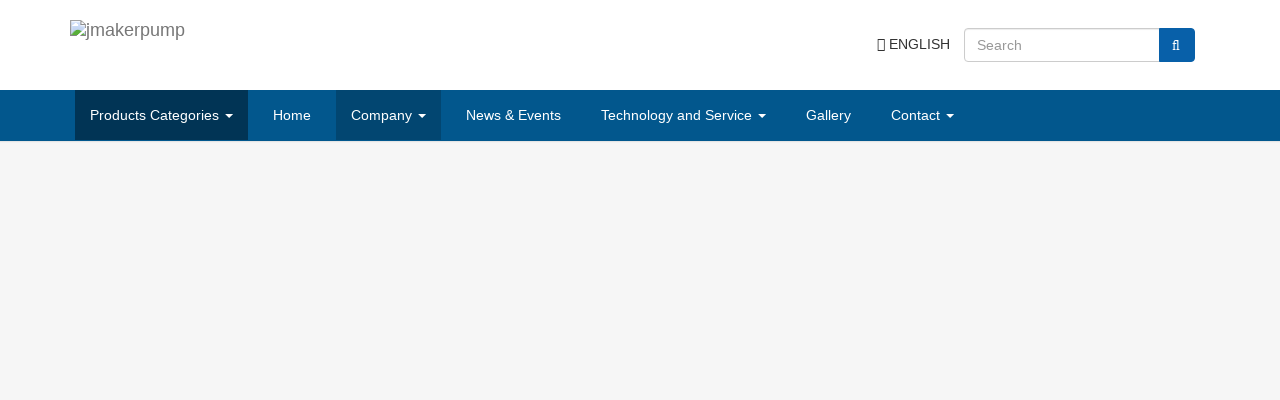

--- FILE ---
content_type: text/html; charset=UTF-8
request_url: https://jmakerpump.com/about
body_size: 10898
content:
<!DOCTYPE html>
<html lang="en" prefix="og:http://ogp.me/ns#">

<head><meta charset="utf-8"><script>if(navigator.userAgent.match(/MSIE|Internet Explorer/i)||navigator.userAgent.match(/Trident\/7\..*?rv:11/i)){var href=document.location.href;if(!href.match(/[?&]nowprocket/)){if(href.indexOf("?")==-1){if(href.indexOf("#")==-1){document.location.href=href+"?nowprocket=1"}else{document.location.href=href.replace("#","?nowprocket=1#")}}else{if(href.indexOf("#")==-1){document.location.href=href+"&nowprocket=1"}else{document.location.href=href.replace("#","&nowprocket=1#")}}}}</script><script>(()=>{class RocketLazyLoadScripts{constructor(){this.v="2.0.3",this.userEvents=["keydown","keyup","mousedown","mouseup","mousemove","mouseover","mouseenter","mouseout","mouseleave","touchmove","touchstart","touchend","touchcancel","wheel","click","dblclick","input","visibilitychange"],this.attributeEvents=["onblur","onclick","oncontextmenu","ondblclick","onfocus","onmousedown","onmouseenter","onmouseleave","onmousemove","onmouseout","onmouseover","onmouseup","onmousewheel","onscroll","onsubmit"]}async t(){this.i(),this.o(),/iP(ad|hone)/.test(navigator.userAgent)&&this.h(),this.u(),this.l(this),this.m(),this.k(this),this.p(this),this._(),await Promise.all([this.R(),this.L()]),this.lastBreath=Date.now(),this.S(this),this.P(),this.D(),this.O(),this.M(),await this.C(this.delayedScripts.normal),await this.C(this.delayedScripts.defer),await this.C(this.delayedScripts.async),this.F("domReady"),await this.T(),await this.j(),await this.I(),this.F("windowLoad"),await this.A(),window.dispatchEvent(new Event("rocket-allScriptsLoaded")),this.everythingLoaded=!0,this.lastTouchEnd&&await new Promise((t=>setTimeout(t,500-Date.now()+this.lastTouchEnd))),this.H(),this.F("all"),this.U(),this.W()}i(){this.CSPIssue=sessionStorage.getItem("rocketCSPIssue"),document.addEventListener("securitypolicyviolation",(t=>{this.CSPIssue||"script-src-elem"!==t.violatedDirective||"data"!==t.blockedURI||(this.CSPIssue=!0,sessionStorage.setItem("rocketCSPIssue",!0))}),{isRocket:!0})}o(){window.addEventListener("pageshow",(t=>{this.persisted=t.persisted,this.realWindowLoadedFired=!0}),{isRocket:!0}),window.addEventListener("pagehide",(()=>{this.onFirstUserAction=null}),{isRocket:!0})}h(){let t;function e(e){t=e}window.addEventListener("touchstart",e,{isRocket:!0}),window.addEventListener("touchend",(function i(o){Math.abs(o.changedTouches[0].pageX-t.changedTouches[0].pageX)<10&&Math.abs(o.changedTouches[0].pageY-t.changedTouches[0].pageY)<10&&o.timeStamp-t.timeStamp<200&&(o.target.dispatchEvent(new PointerEvent("click",{target:o.target,bubbles:!0,cancelable:!0,detail:1})),event.preventDefault(),window.removeEventListener("touchstart",e,{isRocket:!0}),window.removeEventListener("touchend",i,{isRocket:!0}))}),{isRocket:!0})}q(t){this.userActionTriggered||("mousemove"!==t.type||this.firstMousemoveIgnored?"keyup"===t.type||"mouseover"===t.type||"mouseout"===t.type||(this.userActionTriggered=!0,this.onFirstUserAction&&this.onFirstUserAction()):this.firstMousemoveIgnored=!0),"click"===t.type&&t.preventDefault(),this.savedUserEvents.length>0&&(t.stopPropagation(),t.stopImmediatePropagation()),"touchstart"===this.lastEvent&&"touchend"===t.type&&(this.lastTouchEnd=Date.now()),"click"===t.type&&(this.lastTouchEnd=0),this.lastEvent=t.type,this.savedUserEvents.push(t)}u(){this.savedUserEvents=[],this.userEventHandler=this.q.bind(this),this.userEvents.forEach((t=>window.addEventListener(t,this.userEventHandler,{passive:!1,isRocket:!0})))}U(){this.userEvents.forEach((t=>window.removeEventListener(t,this.userEventHandler,{passive:!1,isRocket:!0}))),this.savedUserEvents.forEach((t=>{t.target.dispatchEvent(new window[t.constructor.name](t.type,t))}))}m(){this.eventsMutationObserver=new MutationObserver((t=>{const e="return false";for(const i of t){if("attributes"===i.type){const t=i.target.getAttribute(i.attributeName);t&&t!==e&&(i.target.setAttribute("data-rocket-"+i.attributeName,t),i.target["rocket"+i.attributeName]=new Function("event",t),i.target.setAttribute(i.attributeName,e))}"childList"===i.type&&i.addedNodes.forEach((t=>{if(t.nodeType===Node.ELEMENT_NODE)for(const i of t.attributes)this.attributeEvents.includes(i.name)&&i.value&&""!==i.value&&(t.setAttribute("data-rocket-"+i.name,i.value),t["rocket"+i.name]=new Function("event",i.value),t.setAttribute(i.name,e))}))}})),this.eventsMutationObserver.observe(document,{subtree:!0,childList:!0,attributeFilter:this.attributeEvents})}H(){this.eventsMutationObserver.disconnect(),this.attributeEvents.forEach((t=>{document.querySelectorAll("[data-rocket-"+t+"]").forEach((e=>{e.setAttribute(t,e.getAttribute("data-rocket-"+t)),e.removeAttribute("data-rocket-"+t)}))}))}k(t){Object.defineProperty(HTMLElement.prototype,"onclick",{get(){return this.rocketonclick||null},set(e){this.rocketonclick=e,this.setAttribute(t.everythingLoaded?"onclick":"data-rocket-onclick","this.rocketonclick(event)")}})}S(t){function e(e,i){let o=e[i];e[i]=null,Object.defineProperty(e,i,{get:()=>o,set(s){t.everythingLoaded?o=s:e["rocket"+i]=o=s}})}e(document,"onreadystatechange"),e(window,"onload"),e(window,"onpageshow");try{Object.defineProperty(document,"readyState",{get:()=>t.rocketReadyState,set(e){t.rocketReadyState=e},configurable:!0}),document.readyState="loading"}catch(t){console.log("WPRocket DJE readyState conflict, bypassing")}}l(t){this.originalAddEventListener=EventTarget.prototype.addEventListener,this.originalRemoveEventListener=EventTarget.prototype.removeEventListener,this.savedEventListeners=[],EventTarget.prototype.addEventListener=function(e,i,o){o&&o.isRocket||!t.B(e,this)&&!t.userEvents.includes(e)||t.B(e,this)&&!t.userActionTriggered||e.startsWith("rocket-")||t.everythingLoaded?t.originalAddEventListener.call(this,e,i,o):t.savedEventListeners.push({target:this,remove:!1,type:e,func:i,options:o})},EventTarget.prototype.removeEventListener=function(e,i,o){o&&o.isRocket||!t.B(e,this)&&!t.userEvents.includes(e)||t.B(e,this)&&!t.userActionTriggered||e.startsWith("rocket-")||t.everythingLoaded?t.originalRemoveEventListener.call(this,e,i,o):t.savedEventListeners.push({target:this,remove:!0,type:e,func:i,options:o})}}F(t){"all"===t&&(EventTarget.prototype.addEventListener=this.originalAddEventListener,EventTarget.prototype.removeEventListener=this.originalRemoveEventListener),this.savedEventListeners=this.savedEventListeners.filter((e=>{let i=e.type,o=e.target||window;return"domReady"===t&&"DOMContentLoaded"!==i&&"readystatechange"!==i||("windowLoad"===t&&"load"!==i&&"readystatechange"!==i&&"pageshow"!==i||(this.B(i,o)&&(i="rocket-"+i),e.remove?o.removeEventListener(i,e.func,e.options):o.addEventListener(i,e.func,e.options),!1))}))}p(t){let e;function i(e){return t.everythingLoaded?e:e.split(" ").map((t=>"load"===t||t.startsWith("load.")?"rocket-jquery-load":t)).join(" ")}function o(o){function s(e){const s=o.fn[e];o.fn[e]=o.fn.init.prototype[e]=function(){return this[0]===window&&t.userActionTriggered&&("string"==typeof arguments[0]||arguments[0]instanceof String?arguments[0]=i(arguments[0]):"object"==typeof arguments[0]&&Object.keys(arguments[0]).forEach((t=>{const e=arguments[0][t];delete arguments[0][t],arguments[0][i(t)]=e}))),s.apply(this,arguments),this}}if(o&&o.fn&&!t.allJQueries.includes(o)){const e={DOMContentLoaded:[],"rocket-DOMContentLoaded":[]};for(const t in e)document.addEventListener(t,(()=>{e[t].forEach((t=>t()))}),{isRocket:!0});o.fn.ready=o.fn.init.prototype.ready=function(i){function s(){parseInt(o.fn.jquery)>2?setTimeout((()=>i.bind(document)(o))):i.bind(document)(o)}return t.realDomReadyFired?!t.userActionTriggered||t.fauxDomReadyFired?s():e["rocket-DOMContentLoaded"].push(s):e.DOMContentLoaded.push(s),o([])},s("on"),s("one"),s("off"),t.allJQueries.push(o)}e=o}t.allJQueries=[],o(window.jQuery),Object.defineProperty(window,"jQuery",{get:()=>e,set(t){o(t)}})}P(){const t=new Map;document.write=document.writeln=function(e){const i=document.currentScript,o=document.createRange(),s=i.parentElement;let n=t.get(i);void 0===n&&(n=i.nextSibling,t.set(i,n));const c=document.createDocumentFragment();o.setStart(c,0),c.appendChild(o.createContextualFragment(e)),s.insertBefore(c,n)}}async R(){return new Promise((t=>{this.userActionTriggered?t():this.onFirstUserAction=t}))}async L(){return new Promise((t=>{document.addEventListener("DOMContentLoaded",(()=>{this.realDomReadyFired=!0,t()}),{isRocket:!0})}))}async I(){return this.realWindowLoadedFired?Promise.resolve():new Promise((t=>{window.addEventListener("load",t,{isRocket:!0})}))}M(){this.pendingScripts=[];this.scriptsMutationObserver=new MutationObserver((t=>{for(const e of t)e.addedNodes.forEach((t=>{"SCRIPT"!==t.tagName||t.noModule||t.isWPRocket||this.pendingScripts.push({script:t,promise:new Promise((e=>{const i=()=>{const i=this.pendingScripts.findIndex((e=>e.script===t));i>=0&&this.pendingScripts.splice(i,1),e()};t.addEventListener("load",i,{isRocket:!0}),t.addEventListener("error",i,{isRocket:!0}),setTimeout(i,1e3)}))})}))})),this.scriptsMutationObserver.observe(document,{childList:!0,subtree:!0})}async j(){await this.J(),this.pendingScripts.length?(await this.pendingScripts[0].promise,await this.j()):this.scriptsMutationObserver.disconnect()}D(){this.delayedScripts={normal:[],async:[],defer:[]},document.querySelectorAll("script[type$=rocketlazyloadscript]").forEach((t=>{t.hasAttribute("data-rocket-src")?t.hasAttribute("async")&&!1!==t.async?this.delayedScripts.async.push(t):t.hasAttribute("defer")&&!1!==t.defer||"module"===t.getAttribute("data-rocket-type")?this.delayedScripts.defer.push(t):this.delayedScripts.normal.push(t):this.delayedScripts.normal.push(t)}))}async _(){await this.L();let t=[];document.querySelectorAll("script[type$=rocketlazyloadscript][data-rocket-src]").forEach((e=>{let i=e.getAttribute("data-rocket-src");if(i&&!i.startsWith("data:")){i.startsWith("//")&&(i=location.protocol+i);try{const o=new URL(i).origin;o!==location.origin&&t.push({src:o,crossOrigin:e.crossOrigin||"module"===e.getAttribute("data-rocket-type")})}catch(t){}}})),t=[...new Map(t.map((t=>[JSON.stringify(t),t]))).values()],this.N(t,"preconnect")}async $(t){if(await this.G(),!0!==t.noModule||!("noModule"in HTMLScriptElement.prototype))return new Promise((e=>{let i;function o(){(i||t).setAttribute("data-rocket-status","executed"),e()}try{if(navigator.userAgent.includes("Firefox/")||""===navigator.vendor||this.CSPIssue)i=document.createElement("script"),[...t.attributes].forEach((t=>{let e=t.nodeName;"type"!==e&&("data-rocket-type"===e&&(e="type"),"data-rocket-src"===e&&(e="src"),i.setAttribute(e,t.nodeValue))})),t.text&&(i.text=t.text),t.nonce&&(i.nonce=t.nonce),i.hasAttribute("src")?(i.addEventListener("load",o,{isRocket:!0}),i.addEventListener("error",(()=>{i.setAttribute("data-rocket-status","failed-network"),e()}),{isRocket:!0}),setTimeout((()=>{i.isConnected||e()}),1)):(i.text=t.text,o()),i.isWPRocket=!0,t.parentNode.replaceChild(i,t);else{const i=t.getAttribute("data-rocket-type"),s=t.getAttribute("data-rocket-src");i?(t.type=i,t.removeAttribute("data-rocket-type")):t.removeAttribute("type"),t.addEventListener("load",o,{isRocket:!0}),t.addEventListener("error",(i=>{this.CSPIssue&&i.target.src.startsWith("data:")?(console.log("WPRocket: CSP fallback activated"),t.removeAttribute("src"),this.$(t).then(e)):(t.setAttribute("data-rocket-status","failed-network"),e())}),{isRocket:!0}),s?(t.fetchPriority="high",t.removeAttribute("data-rocket-src"),t.src=s):t.src="data:text/javascript;base64,"+window.btoa(unescape(encodeURIComponent(t.text)))}}catch(i){t.setAttribute("data-rocket-status","failed-transform"),e()}}));t.setAttribute("data-rocket-status","skipped")}async C(t){const e=t.shift();return e?(e.isConnected&&await this.$(e),this.C(t)):Promise.resolve()}O(){this.N([...this.delayedScripts.normal,...this.delayedScripts.defer,...this.delayedScripts.async],"preload")}N(t,e){this.trash=this.trash||[];let i=!0;var o=document.createDocumentFragment();t.forEach((t=>{const s=t.getAttribute&&t.getAttribute("data-rocket-src")||t.src;if(s&&!s.startsWith("data:")){const n=document.createElement("link");n.href=s,n.rel=e,"preconnect"!==e&&(n.as="script",n.fetchPriority=i?"high":"low"),t.getAttribute&&"module"===t.getAttribute("data-rocket-type")&&(n.crossOrigin=!0),t.crossOrigin&&(n.crossOrigin=t.crossOrigin),t.integrity&&(n.integrity=t.integrity),t.nonce&&(n.nonce=t.nonce),o.appendChild(n),this.trash.push(n),i=!1}})),document.head.appendChild(o)}W(){this.trash.forEach((t=>t.remove()))}async T(){try{document.readyState="interactive"}catch(t){}this.fauxDomReadyFired=!0;try{await this.G(),document.dispatchEvent(new Event("rocket-readystatechange")),await this.G(),document.rocketonreadystatechange&&document.rocketonreadystatechange(),await this.G(),document.dispatchEvent(new Event("rocket-DOMContentLoaded")),await this.G(),window.dispatchEvent(new Event("rocket-DOMContentLoaded"))}catch(t){console.error(t)}}async A(){try{document.readyState="complete"}catch(t){}try{await this.G(),document.dispatchEvent(new Event("rocket-readystatechange")),await this.G(),document.rocketonreadystatechange&&document.rocketonreadystatechange(),await this.G(),window.dispatchEvent(new Event("rocket-load")),await this.G(),window.rocketonload&&window.rocketonload(),await this.G(),this.allJQueries.forEach((t=>t(window).trigger("rocket-jquery-load"))),await this.G();const t=new Event("rocket-pageshow");t.persisted=this.persisted,window.dispatchEvent(t),await this.G(),window.rocketonpageshow&&window.rocketonpageshow({persisted:this.persisted})}catch(t){console.error(t)}}async G(){Date.now()-this.lastBreath>45&&(await this.J(),this.lastBreath=Date.now())}async J(){return document.hidden?new Promise((t=>setTimeout(t))):new Promise((t=>requestAnimationFrame(t)))}B(t,e){return e===document&&"readystatechange"===t||(e===document&&"DOMContentLoaded"===t||(e===window&&"DOMContentLoaded"===t||(e===window&&"load"===t||e===window&&"pageshow"===t)))}static run(){(new RocketLazyLoadScripts).t()}}RocketLazyLoadScripts.run()})();</script>
	
	<link rel="canonical" href="https://jmakerpump.com/about" />
	<meta http-equiv="cleartype" content="on">
	<meta http-equiv="X-UA-Compatible" content="IE=edge,chrome=1">
	<meta name="viewport" content="width=device-width, initial-scale=1, shrink-to-fit=no, maximum-scale=1.0, user-scalable=no">
	<link rel="shortcut icon" href="https://files.hssite.com/jmakerpump/2017/04/favicon.ico">

	
	<title lang="en">Company | Jetmaker (xiamen) Technology Co., Ltd.</title>

	<meta name="description" content="Jetmaker the mainly product  focuses on micro-precision pumps and valves,diaphragm pumps,solar pumps etc. " />
	<meta name="keywords" content="submersible solar water pump mirco solenoid valve micro air/water pump">

	<meta name="Robots" content="index,follow" />
	<meta name="GOOGLEBOT" content="index,follow" />


	<!-- CSS & JS -->
	<link data-minify="1" rel="stylesheet" href="https://jmakerpump.com/content/cache/min/1/themes/jmakerpump/static/c/common.min.css?ver=1731345398">
	<link data-minify="1" rel="stylesheet" href="https://jmakerpump.com/content/cache/min/1/themes/jmakerpump/static/c/main.min.css?ver=1731345399">
	<script type="rocketlazyloadscript" data-minify="1" data-rocket-src="https://jmakerpump.com/content/cache/min/1/themes/jmakerpump/static/j/vendor/modernizr-2.6.2.min.js?ver=1731345399"></script>


	<!-- FACEBOOK OG TAGS -->
	<meta property="og:title" content="Company | Jetmaker (xiamen) Technology Co., Ltd." />
	<meta property="og:type" content="website" />
	<meta property="og:image" content="https://jmakerpump.com/static/i/common/logo_facebook.jpg" />
	<meta property="og:url" content="https://jmakerpump.com/about" />
	<meta property="og:description" content="Jetmaker the mainly product  focuses on micro-precision pumps and valves,diaphragm pumps,solar pumps etc. " />
	<meta property="og:site_name" content="Jetmaker (xiamen) Technology Co., Ltd." />


	<!-- LANGUAGES -->
	<link rel="alternate" hreflang="en" href="https://jmakerpump.com" />


	<!-- SITEMAP -->
	<link rel="sitemap" type="application/xml" title="Sitemap" href="/sitemap.xml">


	
	
<meta name="generator" content="WP Rocket 3.18.3" data-wpr-features="wpr_delay_js wpr_minify_js wpr_lazyload_iframes wpr_minify_css wpr_preload_links wpr_desktop wpr_dns_prefetch" /></head>



		<body id="about" class="index inner-page en" data-lang="en" role="document">


		
<a name="moveTop" id="moveTop"></a>
<div data-rocket-location-hash="32072ba19bd30b571afc2bb6ad532bd1" id="wrap">


  <!-- ▼ HEADER ▼ -->
  <header data-rocket-location-hash="b10fb92a663797dd04574c6cc4e60623" id="global" role="header">

    <nav class="navbar navbar-default">


      <div id="header-main" class="container">

        <div class="navbar-header">
          <button type="button" class="navbar-toggle collapsed" data-toggle="collapse" data-target="#nav-main-container" aria-expanded="false" aria-controls="nav-main-container">
            <span class="sr-only"></span>
            <span class="icon-bar"></span>
            <span class="icon-bar"></span>
            <span class="icon-bar"></span>
          </button>

          
          <p class="branding">
            <a class="navbar-brand logo" href="https://jmakerpump.com"><img src="https://files.hardsun.cn/jmakerpump/2022/08/jmakerpump_20220805055201_6663.png" class="img-responsive" alt="jmakerpump"></a>
          </p>

          <h2 class="sr-only">Providing all your liquid transfer equipment.Jmaker (xiamen ) fluid equipment co.,Ltd ,it specializes in prducing the solar water pump,diaphragm pump,deep well submersible pump, and other Multistage  centrifugal pump which is widely used in Solar Desert Control,Solar Living Water Supply,Solar City Water Landscape,Agriculture Irrigation,Solar Drought Controlg, reen energy resource and Solar Agriculture Greenhouse Irrigation products.</h2>

        </div>

        <div id="navbar" class="navbar-collapse collapse">

          <form role="search" method="get" class="navbar-form navbar-right" action="https://jmakerpump.com">
            <span class="mr10"><i class="fa fa-globe" aria-hidden="true"></i> ENGLISH
              <!-- | <a href="#">中文</a> -->
            </span>
            <div class="input-group">
              <input type="search" class="form-control" value="" name="s" placeholder="Search">
              <span class="input-group-btn">
                <button class="btn btn-primary btn-search" type="submit"><i class="fa fa-search" aria-hidden="true"></i><span class="sr-only">Search</span></button>
              </span>
            </div><!-- /input-group -->

          </form>

        </div>
        <!--/.nav-collapse -->
      </div>


    </nav>

    <nav id="nav-main-container" class="navbar navbar-inverse navbar-collapse collapse">
      <div data-rocket-location-hash="04b24f2a01e05ca636ff58e62299aa1e" class="container">
        <!-- <div class="navbar-collapse collapse" id="main-nav-bar"> -->

          <ul id="main-nav" class="nav navbar-nav navbar-">
            <li class="dropdown li-product active">
              <a href="https://jmakerpump.com/products">Products Categories <span class="caret"></span></a>
              <ul class="dropdown-menu cate-menu sub-menu category"><li data-cat-id="530"><a href="https://jmakerpump.com/products/category/bomba-de-agua-solar" title="View all products in bomba de agua solar"  data-cat-img=""><span>bomba de agua solar</span></a></li><li data-cat-id="265"><a href="https://jmakerpump.com/products/category/solar-pump-systems" title="View all products in Solar water Pump System"  data-cat-img="https://files.hssite.com/jmakerpump/2021/07/jmakerpump_20210712075655.png"><span>Solar water Pump System</span><span class="caret"></span></a><ul class="dropdown-menu"><li data-cat-id="455"><a href="https://jmakerpump.com/products/category/solar-pump-systems/helical-rotor-submersible-solar-pump" title="View all products in Helical Rotor Submersible Solar Pump"  data-cat-img="https://files.hssite.com/jmakerpump/2021/07/7.png"><span>Helical Rotor Submersible Solar Pump</span></a></li><li data-cat-id="456"><a href="https://jmakerpump.com/products/category/solar-pump-systems/submersible-solar-water-pump" title="View all products in DC Centrifugal Pump"  data-cat-img="https://files.hssite.com/jmakerpump/2021/07/jmakerpump_20210712075911.png"><span>DC Centrifugal Pump</span></a></li><li data-cat-id="457"><a href="https://jmakerpump.com/products/category/solar-pump-systems/centrifugal-pump-submersible-solar-pump" title="View all products in AC Centrifugal Pump"  data-cat-img="https://files.hssite.com/jmakerpump/2021/07/jmakerpump_20210712080352.png"><span>AC Centrifugal Pump</span></a></li><li data-cat-id="458"><a href="https://jmakerpump.com/products/category/solar-pump-systems/%e5%a2%9e%e6%b0%a7%e6%b3%b5" title="View all products in Aeration pump"  data-cat-img="https://files.hssite.com/jmakerpump/2021/07/solar-water-fountain-pump-from-Jiemaker-Brand-1.png"><span>Aeration pump</span></a></li><li data-cat-id="1"><a href="https://jmakerpump.com/products/category/solar-pump-systems/liquid-transfer-pump" title="View all products in Diaphragm Pumps"  data-cat-img="https://files.hssite.com/jmakerpump/2021/07/jmakerpump_20210712080503.png"><span>Diaphragm Pumps</span></a></li></ul><!-- //level 2  --></li><li data-cat-id="263"><a href="https://jmakerpump.com/products/category/bottled-water-dispenser" title="View all products in Flojet Bottled Water Dispenser Pump"  data-cat-img="https://files.hssite.com/jmakerpump/2016/08/BW4003A-1.jpg"><span>Flojet Bottled Water Dispenser Pump</span></a></li><li data-cat-id="401"><a href="https://jmakerpump.com/products/category/micro-air-pump" title="View all products in Mini Pump"  data-cat-img="https://files.hssite.com/jmakerpump/2020/07/JMKP370-12C1-7.jpg"><span>Mini Pump</span><span class="caret"></span></a><ul class="dropdown-menu"><li data-cat-id="439"><a href="https://jmakerpump.com/products/category/micro-air-pump/miniature-submersible-pump" title="View all products in Mini Submersible water Pump"  data-cat-img="https://files.hssite.com/jmakerpump/2021/07/JK-500-2.png"><span>Mini Submersible water Pump</span></a></li><li data-cat-id="454"><a href="https://jmakerpump.com/products/category/micro-air-pump/%e6%b6%b2%e4%bd%93%e6%b3%b5" title="View all products in Mini Liquid Pump"  data-cat-img="https://files.hssite.com/jmakerpump/2021/01/JMKP-100-7.png"><span>Mini Liquid Pump</span></a></li><li data-cat-id="404"><a href="https://jmakerpump.com/products/category/micro-air-pump/water-pump" title="View all products in Mini Water Pump"  data-cat-img="https://files.hssite.com/jmakerpump/2017/09/JMKP370-12C1-1.jpg"><span>Mini Water Pump</span></a></li><li data-cat-id="264"><a href="https://jmakerpump.com/products/category/micro-air-pump/air-pump" title="View all products in Mini Air Pump"  data-cat-img="https://files.hssite.com/jmakerpump/2017/09/jmakerpump_20170921025702.png"><span>Mini Air Pump</span></a></li></ul><!-- //level 2  --></li><li data-cat-id="262"><a href="https://jmakerpump.com/products/category/solenoid-valves" title="View all products in Solenoid Valves"  data-cat-img="https://files.hssite.com/jmakerpump/2020/07/1-3-2.jpg"><span>Solenoid Valves</span><span class="caret"></span></a><ul class="dropdown-menu"><li data-cat-id="403"><a href="https://jmakerpump.com/products/category/solenoid-valves/air-solenoid-valves" title="View all products in Micro Air Valve"  data-cat-img="https://files.hssite.com/jmakerpump/2020/07/JMKW43-A12A1-4.jpg"><span>Micro Air Valve</span></a></li><li data-cat-id="268"><a href="https://jmakerpump.com/products/category/solenoid-valves/solenoid-valve" title="View all products in Micro Water Valve"  data-cat-img="https://files.hssite.com/jmakerpump/2017/02/AJK-F0503-5L.jpg"><span>Micro Water Valve</span></a></li></ul><!-- //level 2  --></li></ul>            </li>

            <li class="nav-top"><a href="https://jmakerpump.com">Home</a></li>
            <li class="dropdown active"><a href="https://jmakerpump.com/about">Company <span class="caret"></span></a>
              <ul class="dropdown-menu page-menu sub-menu">
                <li><a href="https://jmakerpump.com/about">About Us</a>
                  <li class="page_item page-item-23"><a href="https://jmakerpump.com/about/news">News &#038; Events</a></li>
              </ul>
            </li>

            <li class=""><a href="https://jmakerpump.com/about/news">News &#038; Events</a></li>

            <li class="dropdown "><a href="https://jmakerpump.com/technology-and-service/videos">Technology and Service <span class="caret"></span></a>
              <ul class="dropdown-menu page-menu sub-menu">
                <!-- <li><a href=""></a> -->
                
                  <li class="page_item page-item-3306"><a href="https://jmakerpump.com/technology-and-service/videos">Product Videos</a></li>
<li class="page_item page-item-3303"><a href="https://jmakerpump.com/technology-and-service/after-sales-service">JETMAKER Product Catalogue</a></li>
                              </ul>


            </li>

            <!-- <li class=""><a href="#">Quality and R&D</a></li> -->

            <li class=""><a href="https://jmakerpump.com/gallery">Gallery</a></li>

            <li class="dropdown "><a href="https://jmakerpump.com/contact">Contact <span class="caret"></span></a>
              <ul class="dropdown-menu page-menu sub-menu">

                                  <li class="page_item page-item-3301"><a href="https://jmakerpump.com/contact/location">Location</a></li>
<li class="page_item page-item-3300"><a href="https://jmakerpump.com/contact/enquiry">Enquiry</a></li>
<li class="page_item page-item-3297"><a href="https://jmakerpump.com/contact/international-sales">International Sales</a></li>
                              </ul>

            </li>

            <!-- <li class=""><a href="#">Sitemap</a></li> -->

          </ul>
        <!-- </div> -->
      </div>
    </nav>



  </header>
  <!-- ▲ HEADER ▲ -->

  <div data-rocket-location-hash="e3bc7a6b06f9c38e7ba60d55e4a3b224" id="breadcrumb" class="breadcrumbs sr-only" typeof="BreadcrumbList" vocab="http://schema.org/">
  <!-- Breadcrumb NavXT 7.4.1 -->
<span property="itemListElement" typeof="ListItem"><a property="item" typeof="WebPage" title="Go to Jetmaker (xiamen) Technology Co., Ltd.." href="https://jmakerpump.com" class="home" ><span property="name">Jetmaker (xiamen) Technology Co., Ltd.</span></a><meta property="position" content="1"></span> &gt; <span property="itemListElement" typeof="ListItem"><span property="name" class="post post-page current-item">Company</span><meta property="url" content="https://jmakerpump.com/about"><meta property="position" content="2"></span></div>
<!-- ▼ PAGE HEADER ▼ -->
<div data-rocket-location-hash="d9131945a35a7e54e8130918c01eb88f" class="page-header hero" style="background-image: url(https://static.cdn.hssite.com/themes/jmakerpump/static/i/common/img_page_about.jpg); background-position: 50% 0;">
  <h1 class="page-title container" data-sr="enter bottom over 1s and move 30px no reset">

    
      <span>Company</span>      <p class="lead mt30 sr-only">Jetmaker the mainly product  focuses on micro-precision pumps and valves,diaphragm pumps,solar pumps etc. </p>

    

  </h1>
</div>
<!-- ▲ PAGE HEADER ▲ -->




    <!-- ▼ CONTAINER ▼ -->
    <section data-rocket-location-hash="98d9de88da5bbde5b1f4387170c450ad" id="container" role="main">
      <div data-rocket-location-hash="a30d2e201f71347eab2dd42a56a757b2" class="main-box">

      
<div class="section" style="background-image: url('https://static.cdn.hssite.com/themes/jmakerpump/static/i/about/bg_about.jpg');"><div class="container">

	<div id="primary" class="content-area row">
		<main id="main" class="item col-md-10 item col-md-offset-1 site-main" role="main">

		

<article id="post-24" class="post-24 page type-page status-publish hentry">

	<!-- <header class="entry-header">
		<h2 class="entry-title">Company</h2>	</header> --><!-- .entry-header -->

	<div class="entry-content" data-sr="enter bottom over 1s and move 30px no reset">
		<p><img loading="lazy" fetchpriority="high" decoding="async" class="alignnone size-full wp-image-4673" src="https://files.hardsun.cn/jmakerpump/2015/08/about_imgs-1.jpg" alt="" width="945" height="308" srcset="https://files.hssite.com/jmakerpump/2015/08/about_imgs-1.jpg 945w, https://files.hssite.com/jmakerpump/2015/08/about_imgs-1-640x209.jpg 640w" sizes="(max-width: 945px) 100vw, 945px" /></p>
<p>Jetmaker (Xiamen) Liquid Equipment CO.LTD is established in 2017,which specializes in the development,production and selling of pump.The mainly product focuses on micro-precision pumps and valves,diaphragm pumps,solar pumps etc. Pumps widely have been used in home household appliances, food and beverage, medical equipment, industrial &amp; agriculture, , solar water energy,environmental protection,measured analysis,printing and ink-jet ect. The products accesses ISO 9001, CE，ROHS &amp; FDA certification and are sold smoothly overseas market such as North America, Europe and Australia and so on. Jetmaker own-brand on selling crossing the whole world, also offers high quality goods with the core of clients&#8217; demand and efficient service for OEM &amp; ODM. It has the premise of professional services,focused scientific research and improving enterprise culture to become a world class leading micro-pumps and valves businesses. It continuously devotes to more green and convenient products to work hard for human beings better life.</p>
	</div><!-- .entry-content -->

	
	<div class="clear"></div>

</article><!-- #post-## -->

		
		</main><!-- .site-main -->
	</div><!-- .content-area -->

</div></div>
<!--//section-->


<div class="section sec-blocks bg-">
  <div class="container">

    <div class="block-list item-list" data-sr="enter bottom over 1s and move 30px no reset">
      <div class="row">

        
          <div class="col-sm-4 item">
            <figure><a href="https://jmakerpump.com/contact/enquiry" title=""><img src="https://static.cdn.hssite.com/themes/jmakerpump/static/i/common/block_1.gif" alt="Enquiry" class="img-responsive"></a></figure>
          </div>
          <!-- //item enquiry -->

        
          <div class="col-sm-4 item">
            <figure><a href="https://jmakerpump.com/?page_id=3299" title=""><img src="https://static.cdn.hssite.com/themes/jmakerpump/static/i/common/block_2.gif" alt="Order Processing" class="img-responsive"></a></figure>
          </div>
          <!-- //item order -->

        
          <div class="col-sm-4 item">
            <figure><a href="https://jmakerpump.com/contact/location" title=""><img src="https://static.cdn.hssite.com/themes/jmakerpump/static/i/common/block_3.gif" alt="Location" class="img-responsive"></a></figure>
          </div>
          <!-- //item location -->

        
      </div>
    </div>
    <!-- //block-list -->

  </div>
</div>
<!--//sec-blocks-->
  </div>
  <!-- //main-box -->

  <div data-rocket-location-hash="66784b403e1cd3936552345047b0c0c2" id="back-top"><a href="#" class="thide">TOP</a></div>

  </section>
  <!-- ▲ CONTAINER ▲ -->

<!-- ▼ FOOTER ▼ -->
<footer data-rocket-location-hash="ee1c68c64bb441e3cc9b1ab95e8571df" class="footer">
  <div class="container">
    <div class="row">
      <div class="col-sm-6 col-md-2">
        <a href="https://jmakerpump.com"><img src="https://static.cdn.hssite.com/themes/jmakerpump/static/i/common/logo_footer.png" alt="Jetmaker (xiamen) Technology Co., Ltd." style="max-width: 10rem;"></a>
      </div>
      <!-- //Contact -->

      <div class="col-sm-6 col-md-5">
        <p class="mb30">
          <a href="https://jmakerpump.com" title="home">Home</a>
           <span class="ml2 mr2">|</span> <span class="page_item page-item-24 current_page_item"><a href="https://jmakerpump.com/about" aria-current="page">Company</a></span>
 <span class="ml2 mr2">|</span> <span class="page_item page-item-19"><a href="https://jmakerpump.com/products">Products</a></span>
 <span class="ml2 mr2">|</span> <span class="page_item page-item-25"><a href="https://jmakerpump.com/contact">Contact</a></span>
 <span class="ml2 mr2">|</span> <span class="page_item page-item-21"><a href="https://jmakerpump.com/technology-and-service">Technology and Service</a></span>
 <span class="ml2 mr2">|</span> <span class="page_item page-item-1228"><a href="https://jmakerpump.com/gallery">Gallery</a></span>
        </p>

        <p>Copyright &copy; 2026 - Jetmaker (Xiamen) Fluid Equipment Co., Ltd. All rights reserved.<br>
          Due to our ongoing product improvement process, product specifications may change without notice.</p>

        <!-- <hr class="op3"> -->

        <div class="bank mb20 mt20">
          <a href="javascript:;"><img src="https://static.cdn.hssite.com/themes/jmakerpump/static/i/icons/bank.jpg"></a>
          <a href="javascript:;"><img src="https://static.cdn.hssite.com/themes/jmakerpump/static/i/icons/bank2.jpg"></a>
          <a href="javascript:;"><img src="https://static.cdn.hssite.com/themes/jmakerpump/static/i/icons/bank3.jpg"></a>
          <a href="javascript:;"><img src="https://static.cdn.hssite.com/themes/jmakerpump/static/i/icons/bank4.jpg"></a>
          <a href="javascript:;"><img src="https://static.cdn.hssite.com/themes/jmakerpump/static/i/icons/bank5.jpg"></a>
        </div>

        <!-- <hr class="op3"> -->

        <p><b>Connect with us</b></p>
        <p class="social-btns-box">

          
  

       <span class="">      <a href="http://wpa.qq.com/msgrd?v=3&uin=1412399980&site=qq&menu=yes" title="QQ"  target="_blank" class=" qq"><i class="fa fa-qq fa-lg"></i><span class="sr-only">QQ</span></a>
    </span>  

  

       <span class="">      <a href="https://facebook.com" title="Facebook"  target="_blank" class=" facebook"><i class="fa fa-facebook fa-lg"></i><span class="sr-only">Facebook</span></a>
    </span>  

       <span class="">      <a href="https://twitter.com" title="Twitter"  target="_blank" class=" twitter"><i class="fa fa-twitter fa-lg"></i><span class="sr-only">Twitter</span></a>
    </span>  

       <span class="">      <a href="https://plus.google.com" title="Google Plus"  target="_blank" class=" google-plus"><i class="fa fa-google-plus fa-lg"></i><span class="sr-only">Google Plus</span></a>
    </span>  

  

  

       <span class="">      <a href="skype:skype?chat" title="Skype"  target="_blank" class=" skype"><i class="fa fa-skype fa-lg"></i><span class="sr-only">Skype</span></a>
    </span>  

  

        </p>

      </div>
      <!-- //Company -->


      <div class="col-sm-6 col-md-5">
        <p class="mb30"><b>Contact information</b></p>
        <p>
          ADDRESS:<br>
          29B, Bilida Building, No.22 Lvling Road, Siming District, Xiamen China<br>
          EMAIL: info@jmakerpump.com<br>
          OFFICE HOURS: 8:00AM-5:30PM All day in week<br>
          PHONE: +86 18950194558<br>
          FAX: 0592-7805633        </p>
      </div>
      <!-- //Connect with us -->

      <div class="clear"></div>


    </div>
  </div>

</footer>
<!-- ▲ FOOTER ▲ -->
</div>
<!-- /MAIN CONTAINER / END OF MAIN HTML CONTENT -->



		<script type="application/ld+json">
			{
				"@context": "https://schema.org",
				"@type": "BreadcrumbList",
				"itemListElement": [
    {
        "@type": "ListItem",
        "position": 1,
        "name": "jmakerpump",
        "item": "https://jmakerpump.com"
    }
]			}
		</script>


		<script type="application/ld+json">
			{
				"@context": "http://schema.org",
				"@id": "https://jmakerpump.com/#organization",
				"@type": "Corporation",
				"name": "Jetmaker (xiamen) Technology Co., Ltd.",
				"url": "https://jmakerpump.com",
				"logo": "https://files.hardsun.cn/jmakerpump/2022/08/jmakerpump_20220805055201_6663.png",
				"contactPoint": {
					"@type": "ContactPoint",
					"telephone": "",
					"contactType": "customer service",
					"availableLanguage": ["English", "Chinese"]
				},
				"sameAs": [
									]
			}
		</script>

	
		<script type="application/ld+json">
			{
				"@context": "http://schema.org",
				"@id": "https://jmakerpump.com/#website",
				"@type": "WebSite",
				"url": "https://jmakerpump.com",
				"name": "Jetmaker (xiamen) Technology Co., Ltd.",
				"potentialAction": {
					"@type": "SearchAction",
					"target": "https://jmakerpump.com?s={search_term_string}&src=mc_google",
					"query-input": "required name=search_term_string"
				}
			}
		</script>

	
		<script type="application/ld+json">
			{
				"@context": "http://schema.org",
				"@id": "https://jmakerpump.com/#webpage",
				"@type": "WebPage",
				"url": "https://jmakerpump.com",
				"name": "Jetmaker (xiamen) Technology Co., Ltd."
			}
		</script>

	
<script type="rocketlazyloadscript" data-minify="1" data-rocket-src="https://jmakerpump.com/content/cache/min/1/themes/jmakerpump/static/j/vendor/jquery-1.11.0.min.js?ver=1731345400"></script>
<script type="rocketlazyloadscript" data-minify="1" data-rocket-src="https://jmakerpump.com/content/cache/min/1/themes/jmakerpump/static/j/plugins.js?ver=1731345401"></script>
<script type="rocketlazyloadscript" data-minify="1" data-rocket-src="https://jmakerpump.com/content/cache/min/1/themes/jmakerpump/static/j/main.min.js?ver=1731345402"></script>



<!-- google tag manager -->
<!-- Google tag (gtag.js) --> <script type="rocketlazyloadscript" async data-rocket-src="https://www.googletagmanager.com/gtag/js?id=G-N8YLE9XNZ4"></script> <script type="rocketlazyloadscript"> window.dataLayer = window.dataLayer || []; function gtag(){dataLayer.push(arguments);} gtag('js', new Date()); gtag('config', 'G-N8YLE9XNZ4'); </script>


<!-- 其他工具 --><div data-rocket-location-hash="30563cac2d4bac49308865a06a3507dd" class="sr-only"><script type="rocketlazyloadscript">
        window.okkiConfigs = window.okkiConfigs || [];
        function okkiAdd() { okkiConfigs.push(arguments); };
        okkiAdd("analytics", { siteId: "63462-4672", gId: "UA-204204218-24" });
      </script>
      <script type="rocketlazyloadscript" async data-rocket-src="//tfile.xiaoman.cn/okki/analyze.js?id=63462-4672-UA-204204218-24"></script></div>
<script>var rocket_beacon_data = {"ajax_url":"https:\/\/jmakerpump.com\/wp-admin\/admin-ajax.php","nonce":"124b841ade","url":"https:\/\/jmakerpump.com\/about","is_mobile":false,"width_threshold":1600,"height_threshold":700,"delay":500,"debug":null,"status":{"atf":true,"lrc":true},"elements":"img, video, picture, p, main, div, li, svg, section, header, span","lrc_threshold":1800}</script><script type="rocketlazyloadscript" data-minify="1" data-name="wpr-wpr-beacon" data-rocket-src='https://jmakerpump.com/content/cache/min/1/plugins/wp-rocket/assets/js/wpr-beacon.min.js?ver=1748575219' async></script></body>

</html>
<!-- This website is like a Rocket, isn't it? Performance optimized by WP Rocket. Learn more: https://wp-rocket.me -->

--- FILE ---
content_type: text/css
request_url: https://jmakerpump.com/content/cache/min/1/themes/jmakerpump/static/c/main.min.css?ver=1731345399
body_size: 11252
content:
@import "https://static.cdn.hardsun.cn/themes/jmakerpump/static/j/owl-carousel/owl.carousel.min.css";@import "https://static.cdn.hardsun.cn/themes/jmakerpump/static/j/owl-carousel/owl.theme.default.min.css";@import "https://static.cdn.hardsun.cn/themes/jmakerpump/static/j/bxslider/jquery.bxslider.css";@import "https://static.cdn.hardsun.cn/themes/jmakerpump/static/j/fancyBox/source/jquery.fancybox.css";@charset "UTF-8"html{width:100%;position:relative;min-height:100%}body{font-family:"Proxima Nova",Arial,Verdana,"Helvetica Neue",Helvetica,"Lucida Sans Unicode","Lucida Grande",Osaka,sans-serif;font-size:14px;color:#333;background-color:#f6f6f6}@media (min-width:768px){body{padding-top:142px}body.scrolling{padding-top:110px}}h1,h2,h3,h4,h5,h6{margin-top:0;font-weight:400}.h1,.h2,.h3,h1,h2,h3{margin-bottom:20px}h2{font-size:36px;font-weight:400;color:#999}h3{font-size:30px;font-weight:400}@media (max-width:767px){.h1,h1{font-size:30px}.h2,h2{font-size:24px}}a{color:#044269;outline:0;text-decoration:none}a:active,a:hover{color:#333;text-decoration:none}a:hover img{background-color:transparent}#global,#global .logo img,#header-main,#sidebar,#sidebar h2,.btn,.entry-footer,.footer .container,.hero-wrap .container,.item,.nav-cate,.nav-search .fa,.news-item a,a,a:link,a:visited,button{-webkit-transition:all .2s ease-in-out;-moz-transition:all .2s ease-in-out;transition:all .2s ease-in-out}#container{min-height:500px;padding-top:0;padding-bottom:0;z-index:1;position:relative}@media (max-width:767px){#container{padding-top:0;padding-bottom:0;min-height:400px}}.img-responsive{display:inline-block}@media (min-width:768px){[data-sr]{visibility:hidden}}#wrap{height:100%}#global{background-color:#fff;box-shadow:0 1px 1px 0 rgba(0,0,0,.1)}.branding{font-size:20px;line-height:1;margin:0;padding:0}.navbar-default .navbar-brand{padding:0 10px}.logo img{max-width:120px;height:auto}.navbar-default .navbar-toggle{border-color:#0981cd}.navbar-default .navbar-toggle .icon-bar{background-color:#0981cd}.navbar-default .navbar-toggle .icon-bar:first-child{transform-origin:0 0;transform:rotate(5deg)}.navbar-default .navbar-toggle:focus,.navbar-default .navbar-toggle:hover{background-color:#0981cd;color:#fff}.navbar-default .navbar-toggle:focus .icon-bar,.navbar-default .navbar-toggle:hover .icon-bar{background-color:#fff}#header-main{padding-top:20px;padding-bottom:20px}@media (max-width:767px){#global{padding:0}#header-main{padding-top:0;padding-bottom:0}.navbar-default .navbar-brand{padding-top:11px;padding-left:15px}}@media (min-width:768px){#global{width:100%;padding:0;position:fixed;top:0;right:0;left:0;z-index:1030}.navbar-default .navbar-brand{height:auto}.logo img{max-width:160px;padding-top:0}#global.header-small,#home #global.header-small{background-color:rgba(255,255,255,.9)}#global.header-small .nav-cate{height:0;overflow:hidden;position:absolute;opacity:0;z-index:-1;visibility:hidden}#global.header-small .logo img{padding-top:0}#global.header-small #header-main{padding-bottom:0;padding-top:5px}}@media (min-width:992px){.navbar-default .navbar-brand{padding:0 15px;padding-bottom:0;height:40px}.logo img{max-width:240px}#global.header-small,#home #global.header-small{padding:0}#global.header-small .logo img{max-width:120px;padding-top:6px}}.navbar{border-radius:0;margin-bottom:0}.navbar-default{background-color:transparent;border:none}#nav-main-container.navbar-inverse{background-color:#02578d;border-color:#02578d}.navbar-inverse .navbar-nav>li>a{color:#fff}.navbar-inverse .navbar-nav>.active>a,.navbar-inverse .navbar-nav>.active>a:focus,.navbar-inverse .navbar-nav>.active>a:hover{background-color:rgba(0,0,0,.2)}.navbar-inverse .navbar-nav>.li-product.active>a{background-color:rgba(0,0,0,.4)}.navbar-default .navbar-nav>li>a{color:#000}.navbar-default #main-nav.navbar-nav>li>a{font-family:Verdana,Arial,"eurofurence bold","Proxima Nova","Helvetica Neue",Helvetica,"Lucida Sans Unicode"}#main-nav .navbar-form{padding-top:0;padding-bottom:0;margin-top:4px;margin-bottom:0;position:relative}#main-nav .navbar-form .form-control{height:24px;padding:4px 8px;padding-right:25px}#main-nav .navbar-form .btn-search{position:absolute;right:15px;top:0}.nav>li>a:focus,.nav>li>a:hover{text-decoration:none}.nav-cate .navbar-nav{margin-right:0}.navbar-default .nav-cate .navbar-nav>li>a{font-size:13px;padding:5px 10px;text-transform:none}.dropdown-menu{border:1px solid #e8e8e8;border-radius:0;margin:0;padding:0}.dropdown-menu>li>a{padding-top:5px;padding-bottom:5px}.dropdown-menu>li>a:focus,.dropdown-menu>li>a:hover{text-decoration:none}.nav-search{display:none}.navbar-default .navbar-nav>.active>a,.navbar-default .navbar-nav>.active>a:focus,.navbar-default .navbar-nav>.active>a:hover,.navbar-default .navbar-nav>.current_page_item>a,.navbar-default .navbar-nav>.current_page_item>a:focus,.navbar-default .navbar-nav>.current_page_item>a:hover,.navbar-default .navbar-nav>li>a:focus,.navbar-default .navbar-nav>li>a:hover{background-color:rgba(222,222,222,.2);color:#0981cd;border-radius:0}@media (max-width:1199px){#nav-main-container.navbar-inverse>.container{width:100%;padding:0}#main-nav.navbar-nav>li{margin:0}.navbar-nav>li>a{padding-left:10px;padding-right:10px}}@media (max-width:767px){.navbar-default .navbar-nav>li>a{background-image:url(https://static.cdn.hardsun.cn/themes/jmakerpump/static/c/i/icons/icon_arrow_right_sp@2x.png);background-position:95% 50%;background-repeat:no-repeat;background-size:8px auto}.navbar-default .navbar-nav>li.dropdown>a{background-image:none}.navbar-nav{margin-top:0;margin-bottom:0;vertical-align:middle}#main-nav .navbar-form{margin-top:0}.navbar-form .form-group{margin-top:5px}#main-nav .navbar-form .btn-search{top:5px}.nav-search{display:block}}@media (min-width:768px){.navbar{min-height:20px}.nav>li.hover>a{background-color:#403530}.navbar-default .navbar-nav>li>a{font-size:12px;padding:10px;letter-spacing:0}.navbar-default .navbar-nav>.nav-phone>a{padding-top:6px;padding-bottom:0}.navbar-default .navbar-nav>.nav-phone>a:hover{background-color:transparent;color:#ff6731}.nav-cate{padding-left:0}}@media (min-width:992px){.navbar{min-height:50px}#main-nav.navbar-nav>li{margin:0 5px}.navbar-default .navbar-nav>li>a{font-size:14px}}@media (min-width:1200px){.navbar-default .navbar-nav>li>a{font-size:16px}.navbar-default .nav-cate .navbar-nav>li>a{font-size:14px}}#sub-nav{position:absolute;right:15px;top:0;font-size:12px;z-index:101;color:#fff}#sub-nav span{display:inline-block;padding:3px 10px;background-color:#1983ca}#sub-nav a{color:#fff;text-shadow:0 1px 1px rgba(0,0,0,.15)}@media (max-width:767px){#sub-nav{display:none}}#breadcrumb .fa{color:#aaa}#breadcrumb .fa-lg{font-size:1.5em}@media (min-width:768px){#products #breadcrumb{padding-bottom:10px}}aside .panel{border:none;border-radius:0;background-color:#fafafa;background-color:#f9f9f9}.panel-default>.panel-heading h3,.panel-default>.panel-heading h4{margin-bottom:0}aside .panel-default>.panel-heading{text-align:center;padding:0;background-color:#0981cd;margin-bottom:0;font-size:18px;border-top-left-radius:0;border-top-right-radius:0}aside .panel-heading.panel-hd-orange,aside .panel-news>.panel-heading,ul.cate-list-news>li>a{background-color:#fff;color:#0981cd;text-align:left}aside .panel-default>.panel-heading h4{padding:15px;margin-bottom:0;font-size:18px;line-height:20px}aside .panel-cate>.panel-heading h4{color:#fff}aside .panel-default>.panel-heading h4 .fa{margin-right:2px;font-size:14px;position:relative;bottom:2px;opacity:.75}#home #breadcrumb{display:none}#breadcrumb{font-size:12px}#breadcrumb a{color:#666}#breadcrumb a:hover{color:#0981cd}#breadcrumb a.home span{display:none}#breadcrumb .ml5.mr5{color:#aaa}aside .panel{margin-bottom:30px}ul.cate-list,ul.cate-list li,ul.cate-list ul{margin:0;padding:0;list-style:none}aside .list-group,ul.cate-list{padding:0 15px}aside .list-group-item,ul.cate-list li{padding:0;border-bottom:1px solid #dbdbdb;background-color:transparent}ul.cate-list li:last-child{border-bottom:none}aside .list-group-item a,aside .list-item,ul.cate-list li a{display:block;padding:12px 0;background-image:url(https://static.cdn.hardsun.cn/themes/jmakerpump/static/c/i/icons/icon_arrow_right_sp@2x.png);background-position:98% 50%;background-repeat:no-repeat;background-size:6px auto}ul.cate-list li li a{padding-left:1em;color:#666}ul.cate-list li li a:before{color:#999}ul.cate-list>li>a{font-size:16px;padding-top:15px;padding-bottom:15px}ul.cate-list>li.panel>a{color:#da251b}ul.cate-list>li>a.collapsed{background-image:url(https://static.cdn.hardsun.cn/themes/jmakerpump/static/c/i/icons/icon_plus.png);background-size:10px auto;color:#333}aside .list-group-item a:hover,aside .list-group-item.current_page_item a,ul.cate-list li a:hover,ul.cate-list>li>ul>li.current-cat>a{color:#da251b;background-position:99% 50%}aside .list-group-item a:hover,ul.cate-list>li>a:hover{padding-left:6px}ul.cate-list li li a:hover{padding-left:18px}ul.cate-list>li.current-cat>a,ul.cate-list>li>ul>li.current-cat>a{background-position:98% 50%;font-weight:700}ul.cate-list>li>.children{border-top:1px solid #dbdbdb}.panel-news .list-group-item a,.panel-news .list-item,.panel-news ul.cate-list>li>ul>li>a{padding-left:16px;padding-right:10px;position:relative}.panel-news .list-group-item a .fa{position:absolute;left:4px;top:20px;font-size:4px;color:#ccc;width:4px;height:4px;overflow:hidden;display:block}.panel-news .list-group-item a:hover{padding-left:20px}@media (max-width:767px){ul.cate-list{border-top:1px solid #dedede}aside .list-group-item a,ul.cate-list>li a{padding:10px;background-image:url(https://static.cdn.hardsun.cn/themes/jmakerpump/static/c/i/icons/icon_arrow_right_sp@2x.png);background-position:95% 50%;background-repeat:no-repeat;background-size:6px auto}ul.cate-list>li>ul>li>a{padding:10px 20px}ul.cate-list>li>.children{margin-bottom:0}}@media (min-width:1200px){aside .list-group,ul.cate-list{padding:0 20px}.panel-body{padding:20px}}.open-cate-list{background-color:rgba(249,249,249,.6);border:none;color:#ff7418;width:50px;height:50px;display:inline-block;outline:0}.open-cate-list i{width:75%;height:3px;background-color:#ff7418;display:block;margin:5px auto}.panel-cate{position:relative}.panel-cate .panel-heading .open-cate-list{position:absolute;right:0;top:0}#products.index .panel-cate .panel-heading .open-cate-list{right:-50px}.icon-circle{width:28px;height:28px;line-height:28px;text-align:center;border-radius:50%;background-color:#ff6623;background-image:-moz-linear-gradient(42deg,#ff6623 0,#ff9100 100%);background-image:-webkit-linear-gradient(42deg,#ff6623 0,#ff9100 100%);background-image:-ms-linear-gradient(42deg,#ff6623 0,#ff9100 100%);display:inline-block;position:relative;color:#fff}.icon-circle .fa-lg{vertical-align:-2px}.btn-on .icon-circle,.icon-green{background-color:#0dc1c3}.icon-circle-theme{background-image:-moz-linear-gradient(0deg,#ff6623 0,#ff9100 100%);background-image:-webkit-linear-gradient(0deg,#ff6623 0,#ff9100 100%);background-image:-ms-linear-gradient(0deg,#ff6623 0,#ff9100 100%)}.icon{display:inline-block;width:13px;height:13px;vertical-align:middle;line-height:13px;text-align:center;position:relative;background-repeat:no-repeat;background-position:50% 50%;background-size:100% auto;top:-1px}.icon-circle-arrow{background-image:url(https://static.cdn.hardsun.cn/themes/jmakerpump/static/c/i/icons/icon_arrow_circle.png)}.navbar-nav:not(.sm-collapsible) ul .caret{position:absolute;right:0;margin-top:6px;margin-right:15px;border-top:4px solid transparent;border-bottom:4px solid transparent;border-left:4px dashed}.navbar-nav:not(.sm-collapsible) ul a.has-submenu{padding-right:30px}.navbar-nav.sm-collapsible .caret,.navbar-nav.sm-collapsible ul .caret{position:absolute;right:0;margin:-3px 15px 0 0;padding:0;width:32px;height:26px;line-height:24px;text-align:center;border-width:1px;border-style:solid}.navbar-nav.sm-collapsible .caret:before{content:"+";font-family:monospace;color:#0981cd}.navbar-nav.sm-collapsible .open>a>.caret:before{content:"-"}.navbar-nav.sm-collapsible a.has-submenu{padding-right:50px}.navbar-nav.sm-collapsible[data-sm-skip-collapsible-behavior] .caret,.navbar-nav.sm-collapsible[data-sm-skip-collapsible-behavior] ul .caret{position:static;margin:0 0 0 2px;padding:0;width:0;height:0;border-top:4px dashed;border-right:4px solid transparent;border-bottom:0;border-left:4px solid transparent}.navbar-nav.sm-collapsible[data-sm-skip-collapsible-behavior] .caret:before{content:""!important}.navbar-nav.sm-collapsible[data-sm-skip-collapsible-behavior] a.has-submenu{padding-right:15px}.navbar-nav span.scroll-down,.navbar-nav span.scroll-up{position:absolute;display:none;visibility:hidden;height:20px;overflow:hidden;text-align:center}.navbar-nav span.scroll-down-arrow,.navbar-nav span.scroll-up-arrow{position:absolute;top:-2px;left:50%;margin-left:-8px;width:0;height:0;overflow:hidden;border-top:7px dashed transparent;border-right:7px dashed transparent;border-bottom:7px solid;border-left:7px dashed transparent}.navbar-nav span.scroll-down-arrow{top:6px;border-top:7px solid;border-right:7px dashed transparent;border-bottom:7px dashed transparent;border-left:7px dashed transparent}.navbar-nav.sm-collapsible ul .dropdown-menu .dropdown-header,.navbar-nav.sm-collapsible ul .dropdown-menu>li>a{padding-left:35px}.navbar-nav.sm-collapsible ul ul .dropdown-menu .dropdown-header,.navbar-nav.sm-collapsible ul ul .dropdown-menu>li>a{padding-left:45px}.navbar-nav.sm-collapsible ul ul ul .dropdown-menu .dropdown-header,.navbar-nav.sm-collapsible ul ul ul .dropdown-menu>li>a{padding-left:55px}.navbar-nav.sm-collapsible ul ul ul ul .dropdown-menu .dropdown-header,.navbar-nav.sm-collapsible ul ul ul ul .dropdown-menu>li>a{padding-left:65px}.navbar-nav .dropdown-menu>li>a{white-space:normal}.navbar-nav ul.sm-nowrap>li>a{white-space:nowrap}.navbar-nav.sm-collapsible ul.sm-nowrap>li>a{white-space:normal}.navbar-right ul.dropdown-menu{left:0;right:auto}.list-group .icon-dl{display:none}.file-download a:hover .icon-dl{display:inline-block}body#home{background-color:#fff}#home #container{padding-bottom:0;padding-top:20px;box-shadow:none}#home .sec-new-items{padding:10px 0;padding-top:30px}.sec-top-about.section{background-color:#cb0a06;background-image:url(https://static.cdn.hardsun.cn/themes/jmakerpump/static/i/top/top_about_bg.jpg);background-position:50% 0;background-repeat:no-repeat;background-size:1550px auto;padding:70px 0;padding-bottom:60px;color:#fff;text-shadow:0 1px 1px rgba(0,0,0,.3)}.sec-top-about .container{position:relative}.sec-top-about .about-col{font-size:16px;line-height:2;padding:0 30px 0 10px}.sec-top-about h2{color:#fff}.news-list-col{color:#fff;font-size:12px}.news-list li{margin-bottom:25px;position:relative}.news-list li:last-child{margin-bottom:0}.news-list-col a,.news-list-col h4{color:#fff}.news-list-col h4{margin-bottom:5px;font-size:14px}.news-list .row{margin-left:-10px;margin-right:-10px}.news-list .news-desc,.news-list .news-img{padding-left:10px;padding-right:10px}.news-list-col p{color:rgba(255,255,255,.8)}.news-list .news-date{margin-bottom:5px}@media (max-width:991px){.sec-top-about .about-col{margin-bottom:40px;padding-right:0}}@media (min-width:992px){.news-list-col{padding-left:8%}}.sec-partners{background-color:#fff}#home .sec-partners{border:none}.sec-partners .item-list{padding:0 5%}#home .sec-extra{border-top:none;background:#13181a url(https://static.cdn.hardsun.cn/themes/jmakerpump/static/i/top/sec_tra_bg.jpg) 50% 0;background-size:cover;padding-top:60px;padding-bottom:40px}#home .sec-extra .item-list.row{padding-left:40px;padding-right:40px}#home .nav-search{display:block}.block-w,.block-w2,.block-white{background-color:#fff}.block-white{padding:10px;margin-bottom:10px}.block-w2{padding:0;margin:0}.block-lg{padding:10px}@media (min-width:992px){.block-lg{padding:20px}.block-white{padding:15px;margin-bottom:20px}}@media (min-width:1200px){.block-white{padding:20px;margin-bottom:20px}.block-lg{padding:40px}}.news-box p{margin-bottom:0;padding-top:7px}.news-box li{margin-bottom:5px;font-family:"Proxima Nova","Helvetica Neue"}.news-box small{opacity:.7}.news-box.block-white{margin-bottom:10px}#slider{min-height:100px;position:relative}.slider{height:100px;overflow:hidden;visibility:hidden;margin-bottom:10px;-webkit-transition:max-height 1s ease-in-out;-moz-transition:max-height 1s ease-in-out;transition:max-height 1s ease-in-out}@media (min-width:768px){.slider{max-height:150px;margin-bottom:30px}}@media (min-width:992px){#slider{min-height:200px}.slider{max-height:200px}}@media (min-width:1200px){#slider{min-height:300px}.slider{max-height:300px}}#slider,#slider.loading{background-color:#1b1b1b;background-image:url(https://static.cdn.hardsun.cn/themes/jmakerpump/static/i/common/loader.gif);background-repeat:no-repeat;background-position:50% 50%}#slider.loaded{background-image:none}#slider.loaded .slider{max-height:1000px;height:auto;overflow:auto;visibility:visible}#home .slider{margin:0}.hero-wrap{opacity:0;zoom:1}.hero-wrap,.slider-wrap{z-index:10;position:absolute;top:0;right:0;width:100%}.hero-wrap{background:0 0}.hero-wrap .container,.slider-wrap .container{padding-top:4%;text-transform:uppercase;color:#fff;text-shadow:1px 2px 2px rgba(0,0,0,.2);text-align:center;text-shadow:0 2px 20px rgba(0,0,0,.15);font-weight:300}.hero-wrap .container{text-align:right}.hero-wrap .hero-txt{text-align:left;background-color:rgba(0,0,0,.5);display:inline-block;padding:1em;max-width:360px;border-radius:5px}.hero-wrap h2,.slider-wrap h2{font-size:36px;font-weight:700;line-height:1;padding:0;letter-spacing:1px}.hero-wrap h2 a,.slider-wrap h2 a{color:#fff}.hero-wrap p,.slider-wrap p{margin-bottom:0}.hero-wrap .lead,.slider-wrap .lead{font-size:30px;margin-bottom:0;line-height:1.1;font-family:"Bebas Neue","Proxima Nova","Helvetica Neue",Helvetica;letter-spacing:2px;text-shadow:0 0 51px rgba(0,0,0,.4)}.hero-wrap .btn,.slider-wrap .btn{font-size:24px;text-transform:none;background-color:transparent;border:1px solid #fff;box-shadow:none;padding-bottom:inherit;line-height:1;padding-top:10px;padding-bottom:10px;color:#fff;min-width:260px;text-transform:uppercase}.hero-wrap .btn:hover,.slider-wrap .btn:hover{background-color:#e3191e;border-color:#e3191e}@media (max-width:767px){.hero-wrap h2,.slider-wrap h2{font-size:18px;display:none}.hero-wrap .lead,.slider-wrap .lead{font-size:14px}.hero-wrap .btn,.slider-wrap .btn{display:none}.hero-wrap .container,.slider-wrap .container{padding-top:10%;text-align:center}}@media (min-width:992px){.hero-wrap h2,.slider-wrap h2{font-size:42px}.hero-wrap .lead,.slider-wrap .lead{margin-bottom:0}}.slider-bg li figure{min-height:300px;background-position:50% 50%;background-repeat:no-repeat;background-size:cover}.slider-bg li img{display:none}.slider-common .bx-wrapper .bx-controls-direction a{background-color:rgba(0,0,0,.4);border-radius:3px}#slider.loading.slider-common,#slider.slider-common{background-color:#fff;background-image:url(https://static.cdn.hardsun.cn/themes/jmakerpump/static/i/common/loader_2.gif)}.bg_ani_left{position:relative;z-index:10;color:#fff}.bg_ani_left:before{content:"";position:absolute;top:0;left:0;bottom:0;z-index:-1;height:100%;width:0;background-color:#0981cd;-webkit-transition:width .2s ease-in;-moz-transition:width .2s ease-in;-ms-transition:width .2s ease-in;transition:width .2s ease-in}.bg_ani_left:hover:before{width:100%;-webkit-transition:width .2s ease-in;-moz-transition:width .2s ease-in;-ms-transition:width .2s ease-in;transition:width .2s ease-in}.cat-link a{color:#fff;display:block;padding:15px;z-index:1;position:relative}.news-col .news-ticker-col,.news-hding-col{float:left}.news-hding-col{margin-right:24px;padding-right:24px;border-right:1px solid #eee}.fa-stack-1_5x{font-size:1.5em;position:absolute;left:0;width:100%;text-align:center}.breadcrumb-bar .news-col .fa{font-size:16px}.news-col .news-ticker-col{width:75%}.news-col .news-ticker{line-height:28px;margin:0;padding:0;position:relative}.news-col .news-ticker time{display:inline-block;margin-right:10px}ul.marquee{display:block;padding:0;margin:0;list-style:none;position:relative;overflow:hidden;width:100%;height:22px}ul.marquee li{position:absolute;top:-999em;left:0;display:block;white-space:nowrap;padding:3px 0}.archive-header,.page-header{padding:70px 0;margin:0;margin-bottom:0;border-bottom:1px solid #edeeec;border:none;text-align:center;background-color:#f6f6f6;background-image:url(https://static.cdn.hardsun.cn/themes/jmakerpump/static/i/common/cate_list_bg.jpg);background-position:50% 50%;background-size:cover;background-repeat:no-repeat}.archive-header .archive-title,.page-header .page-title{display:block;padding:0;margin-bottom:0;color:#008ae2;font-weight:700;font-family:"Bebas Neue","Proxima Nova","Helvetica Neue",Helvetica;letter-spacing:4px}.page-header .page-title small{display:block;color:#fff;color:rgba(255,255,255,.8);padding-top:5px;letter-spacing:0;font-weight:100;font-size:50%;max-width:640px;margin:0 auto;line-height:1.3}.archive-header{background-color:#0981cd;margin-bottom:40px}.archive-title span,.page-title span{display:inline-block;border-style:solid;border-width:1px;border-color:#008ae2;background-color:rgba(255,255,255,.49);padding:20px 30px;padding-bottom:15px;line-height:1}.cate-desc{position:relative}.cate-desc .taxonomy-desc{padding:20px 0}.cate-desc .cate-title{margin-bottom:0;color:#fff;font-size:20px;font-weight:400;line-height:1.1}.cate-desc .cate-lead{color:#fff;padding-left:20px;padding-right:20px;font-size:14px;margin-bottom:0}.cate-img{margin-bottom:0}.content-header{background-color:#0981cd;color:#fff;padding:.8em 10px;line-height:1em;margin-bottom:0}.content-header .content-title{margin-bottom:0}@media (max-width:767px){.archive-header,.page-header{padding:5rem 1rem;margin-bottom:0}.cate-desc{padding:0}.cate-desc .taxonomy-description{position:relative;margin:0;top:0}.cate-desc .taxonomy-description p{margin-bottom:0}.cate-img{position:absolute;top:0;right:0;left:0}}@media (min-width:768px){.cate-desc .cate-title{margin-bottom:0;font-size:30px}.cate-desc .cate-lead{font-size:14px;padding-left:5%;padding-right:5%}}@media (min-width:992px){.cate-desc .cate-title{margin-bottom:0;font-size:40px}.cate-desc .cate-lead{font-size:16px;padding-left:15%;padding-right:15%}}@media (max-width:767px){.page-header .page-title{padding:0 10px}}.page-header.hero{padding:50px 0;margin-bottom:0}#about .page-header.hero{margin-bottom:0}@media (min-width:768px){.page-header.hero{padding:240px 0;margin-bottom:10px}.page-header .page-title small{margin-top:10px}}@media (min-width:1200px){.page-header .page-title{font-size:50px}#about .page-header .page-title{font-size:60px;letter-spacing:2px}.page-header .page-title small{font-size:32%;max-width:800px;letter-spacing:0}}.page-nav{color:#888;vertical-align:middle;border-radius:0}.nav-links>a,.nav-links>span{display:inline-block}.nav-links>a,.nav-links>span,.pagination>li>a,.pagination>li>span{border:1px solid #f6f6f6;color:#0981cd;border-radius:3px;padding:4px 10px;margin:0}.nav-links>a.current,.nav-links>a.current:focus,.nav-links>a.current:hover,.nav-links>a:focus,.nav-links>a:hover,.nav-links>span.current,.nav-links>span.current:focus,.nav-links>span.current:hover,.nav-links>span:focus,.nav-links>span:hover,.pagination>.active>a,.pagination>.active>a:focus,.pagination>.active>a:hover,.pagination>.active>span,.pagination>.active>span:focus,.pagination>.active>span:hover,.pagination>li>a:focus,.pagination>li>a:hover,.pagination>li>span:focus,.pagination>li>span:hover{color:#fff;border-color:#0981cd;background-color:#0981cd}.item-list.row>.item,.item-list>.row>.item{margin-bottom:30px}.item-list .item figure{background-color:#fff;box-shadow:none;position:relative}#home .item-list .item figure .thumb,.item-carousel .item figure .thumb{border:none}.item-carousel .item figure{background-color:transparent}.item-carousel .item figure .thumb img{border-radius:5px}.item-list .item figcaption{padding:10px 0;padding-bottom:0}.item-list .item figcaption .item-title{margin-bottom:6px;text-transform:none;font-weight:400;font-size:14px;line-height:1.4}.item-list .item figcaption p{margin:0}.item-list .item-info{max-width:480px;margin-left:auto;margin-right:auto}.item-list .item-info figure{background-color:#0b9ae1;text-align:center}.item-list .item-info figcaption .item-title,.item-list .item-info figcaption p,.item-list .item-info figure{color:#fff}.item-new-items .item figure{background-color:transparent}.main-area{background-color:#06395a;padding:25px 15px}.item-list-page.row{margin-bottom:0;margin-left:-7px;margin-right:-7px}.item-list-page.row>.item{padding-left:7px;padding-right:7px}.main-area .item-list-page figure{background-color:#fff;text-align:center;overflow:hidden}.main-area .item-list-page figure header{display:table;width:100.5%;vertical-align:middle;background-color:#1e91d7;background-image:-moz-linear-gradient(90deg,#515b61 0,#6a777f 100%);background-image:-webkit-linear-gradient(90deg,#515b61 0,#6a777f 100%);background-image:-ms-linear-gradient(90deg,#515b61 0,#6a777f 100%);margin:0;padding:0;color:#fff;border:none}.main-area .item-list-page .item-news figure header{background-image:-moz-linear-gradient(90deg,#96240e 0,#c32f12 100%);background-image:-webkit-linear-gradient(90deg,#96240e 0,#c32f12 100%);background-image:-ms-linear-gradient(90deg,#96240e 0,#c32f12 100%)}.main-area .item-list-page figure header .item-title{display:table-cell;vertical-align:middle;padding:15px}.main-area .item-list-page figure header .item-title a{color:#fff}.main-area .item-list-page figure .thumb{padding:4px}.main-area .item-list-page .item-news .well{margin:0;box-shadow:none;padding:6px;padding-top:0}.item-news a{display:block}.item-news .media-list{margin-bottom:0}.item-news .media{margin-top:8px}.cate-all-list .item .item-title{margin-bottom:10px}.cate-all-list .item .item-excerpt{color:#6f6f6f}.cate-all-list .item .btn-more{padding-top:20px}.block-list>.row{margin-bottom:0;margin-left:0;margin-right:0}.block-list>.row>.item{padding-left:0;padding-right:0}.dl-list{margin-bottom:40px}.dl-list>.row>.item{margin-bottom:10px}.sec-star-products{background-color:#205374;padding:20px 15px;position:relative}.sec-star-products .item-list{background-color:#fff;padding:15px;border-radius:6px}.sec-star-products .title{position:absolute;left:0;bottom:0;top:0;width:40px;height:100%;background-color:#fff;font-size:12px;text-align:center;vertical-align:middle}.sec-star-products .title header{display:table;height:100%;width:100%}.sec-star-products .title h3{font-size:14px;padding:10px 12px;font-weight:700;margin-bottom:0;vertical-align:middle;display:inline-block;display:table-cell}.sec-star-products .title strong{display:inline-block;margin:5px 0}.sec-star-products .title span{display:inline-block}.top-sec-3{background-image:url(https://static.cdn.hardsun.cn/themes/jmakerpump/static/i/top/bg_sec3.png);background-position:50% 50%;background-repeat:no-repeat;background-size:cover}.sec-applications{padding:40px 0;max-width:1360px;margin:0 auto}.sec-tags{padding:40px 0;background-color:rgba(0,0,0,.5)}.sec-tags .i{max-width:1230px;margin:0 auto}.sec-tags .well-tag .label{margin-right:10px;margin-bottom:15px}@media (max-width:767px){.item-list.row>.item,.item-list>.row>.item{margin-bottom:15px}.item-list.row>.item:last-child,.item-list>.row>.item:last-child{margin-bottom:0}}@media (min-width:768px){.item-new-items.well{background:#fff url(https://static.cdn.hardsun.cn/themes/jmakerpump/static/i/top/new_items_bg.jpg) no-repeat 100% 0;background-size:175px auto;padding-right:23%;padding-top:20px;padding-bottom:10px;min-height:180px}.item-news .media-list .thumb{height:60px}}@media (min-width:992px){.cate-all-list .item .item-excerpt{font-size:16px}.dl-list{margin-bottom:60px}}.item-list.item-list-unstyled .item figure{box-shadow:none}.item-carousel{text-align:center}.item-carousel .btn-more{opacity:0;zoom:1}.item-list .owl-theme .item{margin-bottom:0}.no-touch .carousel-no-dots .owl-dots,.no-touch .carousel-no-nav .owl-nav{opacity:0;zoom:1;text-align:left;margin-top:0;visibility:hidden;display:none}.no-touch .owl-theme .owl-nav{margin:0}.owl-theme .owl-nav [class*=owl-]{position:absolute;top:50%;margin:0;margin-top:-25px;background-color:transparent;padding:0;text-align:center;color:#fff;border-radius:50px;background-color:rgba(0,0,0,.3);width:50px;height:50px;padding:0;line-height:50px}.owl-theme .owl-nav [class*=owl-]:hover{background-color:rgba(0,0,0,.6);color:#0981cd}.owl-theme .owl-nav [class*=owl-] .fa{font-weight:100}.carousel-light-nav .owl-nav [class*=owl-]{background:0 0;font-size:50px;line-height:1;font-weight:400;margin-top:-25px;width:30px;height:50px}.owl-theme .owl-dots .owl-dot.active span,.owl-theme .owl-dots .owl-dot:hover span{background-color:#36b9fc}.item-new-cases.well{padding:0 8%;margin-bottom:0;background-color:transparent}.item-new-cases .item-list .item figure{margin-left:10px;margin-right:10px}.main-common>article{padding:20px;background-color:#fff;box-shadow:0 1px 5px 0 rgba(0,0,0,.1)}.main-common>article.news-item{margin-bottom:20px}#search-form .btn{border-top-right-radius:6px;border-bottom-right-radius:6px}#products.index{background-color:#fff}@media (max-width:991px){#products.index .sidebar-common,.sidebar-common{margin-top:60px}.owl-theme .owl-nav{display:none}.owl-theme .owl-dots{margin-top:10px}}@media (max-width:767px){#search-form .btn,#search-form .form-group{display:inline-block;vertical-align:top}#search-form .form-group{width:80%}.sidebar-common{margin-top:20px}.main-common>article{padding:1em}#products.index .page-header{padding:50px 0;background-position:center}}.touch .owl-theme .owl-nav{display:none}.touch .owl-theme .owl-dots{margin-top:10px}@media (min-width:768px){#products.index .item-list .item:nth-child(2n+1){clear:left}}@media (min-width:992px){.owl-carousel .owl-nav .owl-prev{left:-64px}.owl-carousel .owl-nav .owl-next{right:-64px}.carousel-w-title .owl-nav [class*=owl-]{margin-top:-45px}.carousel-light-nav .owl-nav .owl-prev{left:-32px}.carousel-light-nav .owl-nav .owl-next{right:-32px}#products.index .item-list .item:nth-child(2n+1){clear:none}#products.index .item-list .item:nth-child(3n+1){clear:left}}@media (min-width:1200px){.item-list .item figcaption{padding:15px 0;padding-bottom:0}.item-list-rounded .item figcaption{padding-bottom:10px}.main-area .item-list-page figure header .item-title{font-size:22px}.owl-carousel .owl-nav .owl-prev{left:-90px}.owl-carousel .owl-nav .owl-next{right:-90px}.carousel-w-title .owl-nav [class*=owl-]{margin-top:-45px}.carousel-light-nav .owl-nav .owl-prev{left:-50px}.carousel-light-nav .owl-nav .owl-next{right:-50px}#products.index .item-list .item:nth-child(2n+1),#products.index .item-list .item:nth-child(3n+1){clear:none}#products.index .cate-all-list .item:nth-child(2n+1),#products.index .item-list .item:nth-child(4n+1){clear:left}.main-common>article{padding:30px}}.section{position:relative;padding:60px 0 30px;background-color:#fff;background-repeat:no-repeat;background-size:cover;background-position:50% 50%}@media (max-width:767px){.section{padding:15px 0}}.arrow .glyphicon{margin-top:12px}sup{font-size:60%}.filter-option-box .dropdown-menu{border:1px solid #e09b31;z-index:100000000;max-height:300px;overflow:auto}.news-option-box .filter-option-box .dropdown-menu{height:auto}.cate-list-col .item-carousel{margin-bottom:40px}.table-of-content{margin-bottom:20px}.cate-table{margin-top:20px}@media (min-width:768px){.cate-table{margin-top:-47px}}.table-of-content aside .panel{box-shadow:none;overflow:hidden}.table-of-content aside .panel-default>.panel-heading h4{font-weight:700;line-height:1;background-position:50% 0;background-size:489px auto}@media (min-width:992px){.table-of-content aside .panel-default>.panel-heading h4{font-size:24px}}.table-of-content .panel-body{padding:20px;padding-bottom:0;background-color:#f5f5f5}.anchor-list.row{margin-right:-10px;margin-left:-10px}.anchor-list.row .anchor{padding-left:10px;padding-right:10px}.anchor-list .anchor .btn-default{border-color:transparent;border-radius:5px;background-color:#fff;box-shadow:0 1px 13px 0 rgba(0,0,0,.06);text-align:left;margin-bottom:20px;font-size:14px;text-transform:none;background-image:url(https://static.cdn.hardsun.cn/themes/jmakerpump/static/i/icons/icon_arrow_down.png);background-position:95% 50%;background-repeat:no-repeat;background-size:16px auto}.anchor-list .anchor .btn-default:hover{opacity:.75;zoom:1;background-position:95% 60%}.badge{background-color:#0dacff;font-weight:700;padding:0;width:20px;height:20px;line-height:20px;text-align:center;margin-right:5px}.btn-default .badge{background-color:#0dacff}.well-tag .label{margin-bottom:6px;display:inline-block}.label-lg{font-size:110%}.label a{color:#fff}.label-title{border-radius:50px;padding:10px 20px;text-transform:uppercase}.label-warning{background-color:#e47716}.label-white{background-color:#fff;color:#205374}.label-white a{color:#205374}.newsletter h3{color:#ffeed8}.footer{padding:30px 0 15px;vertical-align:middle;background-color:#16232b}.footer,.footer a{color:#fff;color:rgba(255,255,255,.8)}.footer h4{font-size:16px;text-transform:none;color:#333;font-weight:700}.footer ul{margin-bottom:20px}.footer dl dd a,.footer ul li a{display:block;padding-bottom:8px}.social-btns-box a{margin-right:10px}.col-contact-info{padding-right:5%}.col-contact-info hr{margin:20px 0}.footer .copyr{padding:15px 0;background-color:#0981cd;text-align:center;color:#fff}@media (max-width:767px){.footer{padding-top:30px}.footer dl dd a,.footer ul li a{border-bottom:1px solid #d6d4ca;border-top:1px solid #d6d4ca;padding:10px 10px;padding-left:0;margin-top:-1px;background-image:url(https://static.cdn.hardsun.cn/themes/jmakerpump/static/i/icons/icon_arrow_right_sp@2x.png);background-position:96% 50%;background-repeat:no-repeat;background-size:6px auto}.footer h4{padding-bottom:10px;padding-top:10px}}.goodsBox_img{display:table;height:100%;margin-bottom:0;vertical-align:middle;background:#fff;box-shadow:0 1px 1px 0 rgba(0,0,0,.08);border:1px solid #e6e6e6}.goodsBox_img>*{display:table-cell;vertical-align:middle}.goodsBox_img>div{height:100%}.goodsBox_img>div a{overflow:hidden;display:block;height:100%;width:32px;background-repeat:no-repeat;background-size:auto 32px;white-space:nowrap;text-indent:100%}.goodsBox_img>div:nth-of-type(1) a{background-image:url(https://static.cdn.hardsun.cn/themes/jmakerpump/static/c/Images/common/375/icon_arrow_left_sp@2x.png);background-position:left center}.goodsBox_img>div:nth-of-type(2) a{background-image:url(https://static.cdn.hardsun.cn/themes/jmakerpump/static/c/Images/common/375/icon_arrow_right_sp@2x.png);background-position:right center}.goodsBox_img>div a{display:block;height:100%}.tb-thumb{margin:0;padding:0;list-style:none}.tb-thumb li a img{width:100%;height:auto;vertical-align:top}#slider_goods{display:none}body .watermark{display:block;width:100%;height:100%;position:absolute;top:0;bottom:0;left:0;right:0;background-size:140px auto;opacity:.9;z-index:1}.zoomDiv .watermark{width:600px;height:600px}@media (max-width:767px){.goodsBox_img_box{border-bottom:1px solid #ccc;padding-bottom:14px;margin-bottom:15px}#slider_goods{display:block;padding:0;position:relative}#slider_goods .bx-controls-direction a{position:absolute;width:18px;height:32px;top:50%;margin-top:-16px;background-repeat:no-repeat;background-position:50% 50%;background-size:18px auto}#slider_goods .bx-prev{left:10px}#slider_goods .bx-next{right:10px}}@media (min-width:768px){.goodsBox_item:after{content:"";display:block;clear:both}.goodsBox_img_box{display:block;margin-bottom:0}.goodsBox_img{width:100%;margin-bottom:20px;min-height:200px}.goodsBox_img img{display:block;width:100%;height:auto}.goodsBox_img>div{display:none}.tb-pic a{display:table-cell;text-align:center;vertical-align:middle}.tb-pic a img{vertical-align:top}.tb-booth{position:relative;z-index:1}.tb-thumb{overflow:hidden;clear:both;text-align:left;margin-bottom:20px}.tb-thumb li{background:none repeat scroll 0 0 transparent;width:84px;height:84px;border:1px solid #ccc;margin-top:5px;margin-bottom:10px;margin-right:5px;margin-left:5px;overflow:hidden;padding:0;display:inline-block;opacity:.5;background-color:#fff;box-shadow:1px 2px 10px 0 rgba(0,0,0,.08)}.tb-thumb li:first-child{margin-left:0}.tb-thumb li img{opacity:.7}.tb-thumb li.tb-selected,.tb-thumb li.tb-selected img{opacity:1}.goodsBox_thumbnail .tb-thumb li img{margin:0;padding:3px;border:none;background-color:#fff}div.zoomDiv{z-index:999;position:absolute;top:0;left:0;width:335px;height:335px;background:#fff;border:5px solid #ccc;display:none;text-align:center;overflow:hidden}div.zoomMask{position:absolute;background:url(https://static.cdn.hardsun.cn/themes/jmakerpump/static/c/Images/mask.png) repeat scroll 0 0 transparent;background:rgba(142,195,30,.25);cursor:move;z-index:1}div.zoomMask span{position:absolute;top:0;right:0;left:0;bottom:0;display:block;border:5px solid #ccc}}@media (min-width:992px){.goodsBox_item{margin-right:8%}}@media (min-width:1200px){div.zoomDiv{width:445px;height:445px}}#products.detail{background-color:#f6f6f6}#products.detail #container{z-index:inherit}#aside-product-detail .item-name{margin-bottom:30px;color:#333;font-size:18px;line-height:1.3;font-weight:700}.item-meta{margin-bottom:20px}.item-meta dt{padding-bottom:6px;margin-bottom:10px;font-weight:400;border-bottom:1px solid #e7e7e7}@media (max-width:767px){.item-meta dt{font-size:16px;padding-bottom:3px}.item-social{display:none}#products.detail #container{padding-top:15px}}.item-meta dd{color:#787878}#products.detail .main-box{margin-bottom:0}#aside-product-detail .btn{min-width:240px}#aside-product-detail .btn img{vertical-align:text-bottom;margin-right:5px}.news-item .thumb,.news-list .thumb{text-align:center;display:block}.news-item a.thumb:hover,.news-list a.thumb:hover{border-bottom:none}.entry-title{margin-bottom:5px;line-height:1.4}.entry-header{margin-bottom:20px}.news-item time{font-size:14px;color:#646464}.detail .entry-header{margin-top:0}@media (max-width:767px){.detail .entry-header{margin-bottom:20px}}.entry-content{padding-bottom:40px}.tab-content .entry-content{overflow:hidden}.entry-content p{line-height:1.8;margin-bottom:2em}.entry-content p:last-child,.entry-content:last-child{margin-bottom:0;padding:0}.entry-exceprt{margin-bottom:20px}.entry-content a{color:#c63e38}.news-item hr{clear:both;margin:36px 0}.entry-meta-footer{border-top:3px double #eaeaea;border-bottom:3px double #eaeaea;padding:10px;margin-bottom:20px}aside .panel{background-color:#f7f7f7}.modal-body{background-color:#f6f4f1}.sec-extra{background-color:#f1f1f1;border-bottom:1px solid #e9e9e9;padding:40px 0;padding-top:0;position:relative}.sec-header{padding-bottom:20px;margin-bottom:40px;border-bottom:1px solid #e9e9e9;position:relative}.sec-header .sec-title{margin-bottom:0}@media (min-width:992px){.sec-header .more{position:absolute;right:0;top:55%}}.thumb{display:block}.sec-extra .item-list .item figure{border-color:rgba(51,51,51,.1)}.sec-extra .item-list .item figure>a,.sec-extra .thumb{display:block;background-color:#fff;padding:5px}.bg-gray{background-color:#efefef}.bg-theme{background-color:#f0f3f5}.bg-grad{background-color:#ff9100;background-image:-webkit-linear-gradient(0deg,#ff6623 0,#ff9100 100%);background-image:-moz-linear-gradient(0deg,#ff6623 0,#ff9100 100%);background-image:-o-linear-gradient(0deg,#ff6623 0,#ff9100 100%);background-image:linear-gradient(90deg,#ff6623 0,#ff9100 100%);color:#fff;text-shadow:0 1px 1px rgba(0,0,0,.1)}.bg-grad .sec-title{color:#fff}.tab-list{padding-top:20px}.item-detail-module{margin-bottom:20px}.nav-tabs{border:none;position:relative;z-index:10}.nav-tabs>li>a{background-color:rgba(255,255,255,.7);box-shadow:1px 2px 10px 0 rgba(0,0,0,.08);border:none;margin-right:10px;border-radius:10px 10px 0 0;font-size:16px;font-weight:400;padding:15px 20px}.nav-tabs.nav-justified{color:#0981cd;background-color:#f9f9f9;background-image:-moz-linear-gradient(90deg,#f2f2f2 0,#f9f9f9 100%);background-image:-webkit-linear-gradient(90deg,#f2f2f2 0,#f9f9f9 100%);background-image:-ms-linear-gradient(90deg,#f2f2f2 0,#f9f9f9 100%)}.nav-tabs.nav-justified>li>a{background-color:transparent;box-shadow:1px 0 0 0 rgba(0,0,0,.05);font-size:14px}.nav-tabs.nav-justified>li:first-child>a,.nav-tabs.nav-justified>li:last-child>a{box-shadow:none}.nav-tabs.nav-justified>li>a:hover{background-color:#e8e8e8}.nav-tabs>li>a .fa{margin-right:5px;font-size:12px;position:relative}.nav-tabs.nav-justified>.active>a,.nav-tabs.nav-justified>.active>a:focus,.nav-tabs.nav-justified>.active>a:hover,.nav-tabs.nav-justified>li>a{border:none;border-radius:0;box-shadow:none}.nav-tabs>li.active>a,.nav-tabs>li.active>a:focus,.nav-tabs>li.active>a:hover{color:#055a90;background-color:#efefef;box-shadow:none}.nav-tabs.nav-justified>li.active>a,.nav-tabs.nav-justified>li.active>a:focus,.nav-tabs.nav-justified>li.active>a:hover{background-color:#0981cd;background-image:-moz-linear-gradient(90deg,#c3221a 0,#da251c 100%);background-image:-webkit-linear-gradient(90deg,#c3221a 0,#da251c 100%);background-image:-ms-linear-gradient(90deg,#c3221a 0,#da251c 100%)}.nav-tabs>li.active>a .badge,.nav-tabs>li.active>a:focus .badge,.nav-tabs>li.active>a:hover .badge{background-color:#fff;color:#26b7ff;position:relative;top:-1px;font-family:"Proxima Nova","Helvetica Neue",Helvetica,Verdana,Arial,sans-serif}.tab-content{position:relative;z-index:11}.block-bdr,.tab-content .tab-pane.block-white{border:1px solid #e8e8e8}.block-gray{background-color:#fafafa;padding:1em}.thumblist{text-align:center}.thumblist ul li{display:inline-block;padding:0 .5em 1em .5em;margin:0}.entry-content .common-block p{margin-bottom:15px;line-height:1.6em}.common-block .common-title{color:#0981cd}.common-item .left,.common-item .right{display:inline;float:left}.common-item .right{float:right}.common-item .left{padding-right:7px}.common-item .right{padding-left:7px}.common-item .thumblist ul li{width:33%;float:left}@media (max-width:991px){.nav-tabs>li>a{font-size:12px;margin-right:2px;padding:10px}.nav-tabs>li>a .fa{margin-right:0;font-size:inherit}}@media (max-width:767px){.nav-tabs>li>a{font-size:12px;margin-right:2px;padding:10px}.nav-tabs>li>a .fa{margin-right:0;font-size:inherit}}.follow-us a{margin-right:10px}.social-btns{vertical-align:middle}body#news{background-color:#f6f6f6}#news .social-btns{display:inline-block}.list-title{margin-bottom:0;padding-bottom:30px;border-bottom:1px solid #eee}.gallery-list .item-list{margin-bottom:60px}.well{border:none;background:#fff;box-shadow:0 3px 12px 0 rgba(0,0,0,.08)}.well-no-radius{border-radius:0}.well-unstyled{border-radius:0;box-shadow:none;background-color:transparent}.well-trans{background-color:rgba(0,0,0,.3);box-shadow:none;color:#fff}.wpcf7 .form-group p{margin:0;padding:0}.wpcf7-checkbox .wpcf7-list-item{margin-right:20px;margin-left:0}.wpcf7-checkbox .wpcf7-list-item label{font-weight:400}.asidebtn .btn{position:relative;z-index:10}.btn,.btn:hover{text-transform:uppercase;color:#fff;font-family:Verdana,Arial,"eurofurence bold","Proxima Nova","Helvetica Neue",Helvetica,"Lucida Sans Unicode";letter-spacing:2px}.btn.focus,.btn:focus,.btn:hover{color:#fff}.btn-default{color:#0981cd}.btn-default:hover{color:#fff;background-color:#0981cd;border-color:#0981cd}.btn-theme{border-radius:3px;background-color:#008ae2;box-shadow:inset 0 -4px 0 rgba(0,0,0,.3);min-width:170px}.btn-grad{background-color:#ff9100;background-image:-webkit-linear-gradient(0deg,#ff6623 0,#ff9100 100%);background-image:-moz-linear-gradient(0deg,#ff6623 0,#ff9100 100%);background-image:-o-linear-gradient(0deg,#ff6623 0,#ff9100 100%);background-image:linear-gradient(90deg,#ff6623 0,#ff9100 100%);border:none;border-radius:0;padding-top:15px;padding-bottom:15px}.btn-grad:hover{background:#0981cd}.btn-danger{background-color:#c63e38;border-color:#c63e38}.btn-primary{background-color:#0860a9;border-color:#0860a9}.btn-orange{background-color:#e89424;border-color:#e89424;border-radius:5px;color:#fff}.text-theme{color:#0981cd}.text-orange{color:#eb710f}#about .entry-content{font-size:18px}body#about{background-color:#fff}body#about #container{padding-bottom:0}body#about .sec-extra{background-color:#f6f6f6;padding:20px 0}body#about .section{padding-bottom:60px}.about-main .row{font-size:18px;line-height:1.6;overflow-x:hidden}.about-main hr{margin:60px 0}.about-main .container:last-child hr{display:none}.about-main table{width:100%;vertical-align:middle}.about-main table tr td{padding:20px;font-size:18px;vertical-align:middle}.about-main table tr td h2,.about-main table tr td h3,.about-main table tr td h4{margin-bottom:10px;font-weight:500}.about-main table tr td:first-child{padding-left:0}.about-main table tr td:last-child{padding-right:0}.about-main table tr td p:last-child{margin-bottom:0}table{background-color:#fff}table tr *{font-family:Calibri}.entry-content .table-striped>tbody>tr:nth-of-type(odd){background-color:#f4fbff}.entry-content .table-bordered>:first-child tr:first-child{background-color:#3887b9;color:#fff}.item-detail-module .entry-body{background-color:#f0f6f9;padding:1em}.item-detail-module .entry-body p:last-child{margin-bottom:0}@media (max-width:767px){.news-item .thumb{margin-bottom:20px;text-align:center}.list-title{margin-bottom:0;border:none;padding-bottom:20px}.about-main .row{font-size:14px;line-height:1.4}.about-main table tr td{padding:10px;font-size:14px}}@media (min-width:768px){body#about .sec-extra{padding:60px 0}body#about .sec-extra p{margin-bottom:40px}body#about .sec-extra p:last-child{margin-bottom:0}.btn-theme-wd{padding:0;color:#fff;background-color:transparent;background:url(https://static.cdn.hardsun.cn/themes/jmakerpump/static/i/top/btn_theme_bg.png) no-repeat 50% 0;background-size:100% auto;width:381px;height:61px;text-align:center;display:inline-block;line-height:58px;font-size:18px;border:none;box-shadow:none}.btn-theme-wd:hover{color:rgba(255,255,255,.8)}.tab-list{padding-top:40px}#contact-form .contact-form{padding-left:5%}}@media (min-width:992px){.tab-list{padding-top:60px}}.op3{opacity:.3;zoom:1}#back-top{position:fixed;bottom:30px;right:30px;z-index:100000000000;display:none}#back-top a{font-size:1.15em;color:#fff;width:40px;height:40px;background:#0981cd url(https://static.cdn.hardsun.cn/themes/jmakerpump/static/i/icons/ico_back2top.gif) no-repeat 50% 50%;display:block;text-align:center;-webkit-transition:1s;-moz-transition:1s;transition:1s}#back-top a:hover{background-color:#000}@media (max-width:767px){#back-top{right:10px;bottom:10px}}.link-list .blogroll li{margin-bottom:20px}.link-list .blogroll li a{display:block;font-size:24px}.link-list a{color:#60def7}.link-list a:hover{color:#e83b06}.link-list a:hover:after{content:" →"}.comment-content img,.entry-content img,.widget img{max-width:100%}img[class*=align],img[class*=attachment-],img[class*=wp-image-]{height:auto}img.header-image,img.size-full,img.size-large,img.wp-post-image{max-width:100%;height:auto}.page-content img.header-image,.page-content img.size-full,.page-content img.size-large,.page-content img.wp-post-image{width:100%}embed,iframe,object,video{max-width:100%;width:100%}.entry-content .twitter-tweet-rendered{max-width:100%!important}.alignleft{float:left}.alignright{float:right}.aligncenter{display:block;margin-left:auto;margin-right:auto}.wp-caption{max-width:100%}.entry-caption,.gallery-caption,.wp-caption .wp-caption-text{font-style:italic;line-height:2;color:#757575}.rsswidget img,img.wp-smiley{border:0;border-radius:0;box-shadow:none;margin-bottom:0;margin-top:0;padding:0}@media (max-width:767px){img.alignleft,img.alignright{float:none;display:block;margin:1em auto}}@media (min-width:768px){img.alignleft{margin:12px 24px 12px 0;margin:.857142857rem 1.714285714rem .857142857rem 0}img.alignright{margin:12px 0 12px 24px;margin:.857142857rem 0 .857142857rem 1.714285714rem}img.aligncenter{margin-top:12px;margin-top:.857142857rem;margin-bottom:12px;margin-bottom:.857142857rem}}.says,.screen-reader-text{clip:rect(1px,1px,1px,1px);height:1px;overflow:hidden;position:absolute!important;width:1px}.site .skip-link{background-color:#f1f1f1;box-shadow:0 0 1px 1px rgba(0,0,0,.2);color:#21759b;display:block;font:bold 14px/normal "Noto Sans",sans-serif;left:-9999em;outline:0;padding:15px 23px 14px;text-decoration:none;text-transform:none;top:-9999em}.logged-in .site .skip-link{box-shadow:0 0 2px 2px rgba(0,0,0,.6);font:bold 14px/normal "Open Sans",sans-serif}.site .skip-link:focus{clip:auto;height:auto;left:6px;top:7px;width:auto;z-index:100000}.white{color:#fff}.green{color:#4fada1}.red{color:#c80600}.gray{color:#999}.lGreen{color:#9bd057}.brown{color:#6a3a0d}.yellow-url{color:#c6911d}.yellow-url:hover{color:#dfc68f;text-decoration:underline}.of{overflow:hidden;zoom:1}.col{clear:both;overflow:hidden}@media (min-width:768px){.c1,.c2,.cl,.fl{float:left;display:inline}.c3,.cr,.fr{float:right;display:inline}}.al{text-align:left!important}.ac{text-align:center!important}.ar{text-align:right!important}a.arrow-link{background:url(https://static.cdn.hardsun.cn/themes/jmakerpump/static/c/i/common/ico_arrow_5x7.gif) no-repeat 0 50%;padding-left:10px}a.a-text-more{font-style:italic}.imgsl{width:520px}.imgsm{width:300px}.imgss{width:160px}img.fl{margin:0 1.2em 1.2em 0}img.fr{margin:0 0 1.2em 1.2em}img.nostyle{border:none!important;padding:0!important;background:0 0!important;-moz-border-radius:0!important;-webkit-border-radius:0!important}.nobg{background:0 0!important}.ybg{background:#ff0}.graybg{background:#f1f1f1}.ma0{margin:0!important}.mt-10{margin-top:-10px}.mt-5{margin-top:-5px}.mt-2{margin-top:-2px}.mt0{margin-top:0}.mt2{margin-top:2px}.mt5{margin-top:5px}.mt10{margin-top:10px}.mt12{margin-top:12px}.mt15{margin-top:15px}.mt20{margin-top:20px}.mt24{margin-top:24px}.mt25{margin-top:25px}.mt30{margin-top:30px}.mt40{margin-top:40px}.mr0{margin-right:0}.mr5{margin-right:5px}.mr8{margin-right:8px}.mr10{margin-right:10px}.mr12{margin-right:12px}.mr15{margin-right:15px}.mr20{margin-right:20px}.mr24{margin-right:24px}.mr40{margin-right:40px}.mr80{margin-right:80px}.mr-120{margin-right:-120px}.mr-150{margin-right:-150px}.mr-200{margin-right:-200px}.mb0{margin-bottom:0}.mb2{margin-bottom:2px}.mb5{margin-bottom:5px}.mb10{margin-bottom:10px}.mb12{margin-bottom:12px}.mb15{margin-bottom:15px}.mb20{margin-bottom:20px}.mb24{margin-bottom:24px}.mb25{margin-bottom:25px}.mb30{margin-bottom:30px}.mb35{margin-bottom:35px}.mb40{margin-bottom:40px}.mb50{margin-bottom:50px}.mb55{margin-bottom:55px}.mb60{margin-bottom:60px}.ml0{margin-left:0}.ml5{margin-left:5px}.ml10{margin-left:10px}.ml15{margin-left:15px}.ml20{margin-left:20px}.ml25{margin-left:25px}.ml30{margin-left:30px}.ml35{margin-left:35px}.ml40{margin-left:40px}.ml50{margin-left:50px}.ml60{margin-left:60px}.ml100{margin-left:100px}.ml-100{margin-left:-100px}.ml-120{margin-left:-120px}.ml-150{margin-left:-150px}.ml-175{margin-left:-175px}.ml-200{margin-left:-200px}.p0{padding:0}.pt0{padding-top:0}.pt5{padding-top:5px}.pt10{padding-top:10px}.pt15{padding-top:15px}.pt20{padding-top:20px}.pt25{padding-top:25px}.pt30{padding-top:30px}.pt40{padding-top:40px}.pt50{padding-top:50px}.pt60{padding-top:60px}.pl0{padding-left:0}.pl10{padding-left:10px}.pl25{padding-left:25px}.pl40{padding-left:40px}.pl65{padding-left:65px}.pr5{padding-right:5px}.pr10{padding-right:10px}.pr20{padding-right:20px}.pr40{padding-right:40px}.pb5{padding-bottom:5px}.fz9{font-size:9px}.fz10{font-size:.85em}.fz11{font-size:11px}.fz12{font-size:12px}.fz13{font-size:13px}.fz14{font-size:1.15em}.fz15{font-size:15px}.fz16{font-size:16px}.h34{height:34px!important}.textIndent{text-indent:2em}.thide{text-indent:-19840807px;overflow:hidden;display:block}.small,.small a{font-size:.83em!important}.strong{font-size:20px}.ls-1{letter-spacing:-1px!important}.lh-2{line-height:2}.dn,.none{display:none!important}.hide{position:absolute;top:-9999px;left:-9999px}.block{display:block!important}.relative{position:relative!important}.absolute{position:absolute!important}.glow{box-shadow:#aaa 0 0 3px;-webkit-box-shadow:#aaa 0 0 3px;-moz-box-shadow:#aaa 0 0 3px}ul.indentlist li{text-indent:-1em;padding-left:1em}.clear{clear:both;line-height:0;margin:0;padding:0;height:1px}.clearfix{clear:both}.fix:after{content:" ";visibility:hidden;display:block;height:0;clear:both}* html .fix{height:1%}br.clearfix{clear:both;display:block;height:1px;margin:-1px 0 0 0}.cf:after{content:".";display:block;height:0;clear:both;visibility:hidden}.cf{display:inline-table}* html .cf{height:1%}.cf{display:block}.full-w{display:block;float:none}.loading{background:#fff url(https://static.cdn.hardsun.cn/themes/jmakerpump/static/i/common/loader_2.gif) no-repeat 50% 50%}.messageSent{color:#5b9900;margin:2em 0;line-height:24px}.lMore{font-size:10px;color:#a5917e}.edit-post-link{display:block;clear:both}.edit-post-link a,.post-edit-link{background-color:#e45212;color:#fff!important;border-radius:3px;-moz-border-radius:3px;-webkit-border-radius:3px;padding:3px 5px;text-shadow:1px 1px 0 rgba(0,0,0,.3);position:relative}.last{margin-right:0!important}.note{font-size:85%;color:#c00}.red-border{border:1px solid red;color:red;padding:4px 2px 3px 5px}.red-block{background:#fc6987;padding:3px 5px;-webkit-border-radius:5px;-moz-border-radius:5px;border-radius:5px;color:#fff}.loader{text-align:center;margin:3em auto}.fno{float:none}.highlight{background:#ff741f;display:inline;color:#fff;-moz-border-radius:8px;-webkit-border-radius:8px;padding:3px 10px;text-shadow:1px 1px 0 rgba(0,0,0,.5)}.required{color:#e83b06}.borderTop{border-top:1px solid #cebfb2}.line-btm{border-bottom:1px solid #e5e5e5;padding-bottom:0;margin-bottom:25px}.nobder,.nobder img{border:none!important}.nobs,.nobs img{-webkit-box-shadow:none!important;-moz-box-shadow:none!important;box-shadow:none!important}.bdr5{-webkit-border-radius:5px;-moz-border-radius:5px;border-radius:5px}.noshadow{box-shadow:none!important}.error404{min-height:300px}.full-width{width:auto!important}